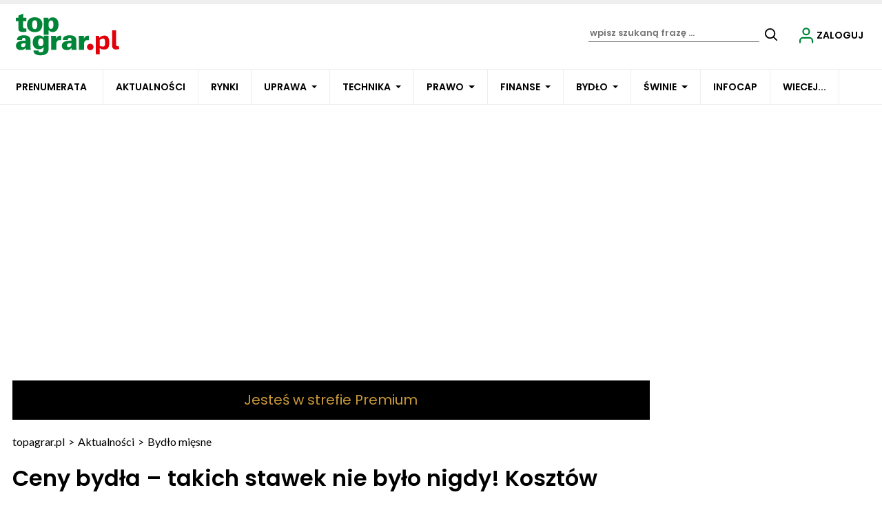

--- FILE ---
content_type: text/html; charset=utf-8
request_url: https://www.topagrar.pl/articles/bydlo-miesne/ceny-bydla-takich-stawek-nie-bylo-nigdy-kosztow-produkcji-tez-2458745
body_size: 27448
content:

<!DOCTYPE html>
<html prefix="og: https://ogp.me/ns#" lang="pl-pl" dir="ltr" class='com_ocm view-item itemid-104133 j39 mm-hover site--tap'>

<head>
	<meta charset="utf-8" />
	<title>Ceny bydła ­– takich stawek nie było nigdy! Kosztów produkcji też...</title>
	<meta name="title" content="Ceny bydła ­– takich stawek nie było nigdy! Kosztów produkcji też..." />
	<meta name="description" content="Zakłady szaleją za towarem, na rynku brakuje żywca. Rolnicy twierdzą, że mimo najwyższych cen od lat, nadal do produkcji dokładają. Koszty są bardzo wysokie. Ile płacą zakłady?" />
	<meta property="og:url" content="https://www.topagrar.pl/articles/bydlo-miesne/ceny-bydla-takich-stawek-nie-bylo-nigdy-kosztow-produkcji-tez-2458745" />
	<meta property="og:title" content="Ceny bydła ­– takich stawek nie było nigdy! Kosztów produkcji też..." />
	<meta property="og:type" content="article" />
	<meta property="og:image" content="https://static.topagrar.pl/images/2021/08/31/h_443514_1280.png" />
	<meta name="image" content="https://static.topagrar.pl/images/2021/08/31/443514.png" />
	<meta property="og:description" content="Zakłady szaleją za towarem, na rynku brakuje żywca. Rolnicy twierdzą, że mimo najwyższych cen od lat, nadal do produkcji dokładają. Koszty są bardzo wysokie. Ile płacą zakłady?
" />
	<meta name="twitter:card" content="summary_large_image" />
	<meta name="robots" content="max-image-preview:large" />
	<meta name="viewport" content="width=device-width, initial-scale=1.0, maximum-scale=2.0, user-scalable=yes, shrink-to-fit=no" />
	<meta name="HandheldFriendly" content="true" />
	<meta name="apple-mobile-web-app-capable" content="YES" />
	<meta property="article:published_time" content="2021-08-31T08:08:55+00:00" />
	<meta property="article:modified_time" content="2021-08-31T08:08:55+00:00" />
	<meta property="og:image:width" content="1280" />
	<meta property="og:image:height" content="845" />
	<link href="https://www.topagrar.pl/articles/bydlo-miesne/ceny-bydla-takich-stawek-nie-bylo-nigdy-kosztow-produkcji-tez-2458745" rel="canonical" />
	<link href="https://fonts.googleapis.com" rel="preconnect" />
	<link href="https://fonts.gstatic.com" rel="preconnect" crossorigin="" />
	<link href="/templates/site/bootstrap5/css/bootstrap.min.css" rel="stylesheet" />
	<link href="https://fonts.googleapis.com/css2?family=Lato:wght@400;500;600;700&family=Poppins:wght@400;500;600;700&display=swap" rel="stylesheet" />
	<link href="/templates/site/css/custom_tap.css?1762877202" rel="stylesheet" />
	<link href="/components/com_komento/themes/wireframe/styles/style.min.css" rel="stylesheet" />
	<script type="application/json" class="joomla-script-options new">{"structData-published-date":"2021-08-31 08:08:55","structData-modified-date":"2021-08-31 08:08:55","lazyExpand":5,"lazyPreload":false,"articleID":"2458745","category":"bydlo-miesne","author":"Dorota Kolasi\u0144ska","itemType":"99","itemTags":"'ile p\u0142ac\u0105 za byd\u0142o w skupie', 'ceny byd\u0142a', 'byki', 'krowy', 'ja\u0142\u00f3wki'","CMSPageType":"item","DFPTopCategoryAlias":"produkcja-zwierzeca","categoryHighParentId":"3663","categoryCurrentId":"3583","AdditionalCategories":"'Byd\u0142o mi\u0119sne'","structData-description":"Zak\u0142ady szalej\u0105 za towarem, na rynku brakuje \u017cywca. Rolnicy twierdz\u0105, \u017ce mimo najwy\u017cszych cen od lat, nadal do produkcji dok\u0142adaj\u0105. Koszty s\u0105 bardzo wysokie. Ile p\u0142ac\u0105 zak\u0142ady?","structData-articleSection":"Byd\u0142o mi\u0119sne","blPromoOverImage":"","structData-isPremium":"1","structData-itemType":"classic","DFPShowAds":true,"DFPShowInArticleAds":true,"structData-headline":"Ceny byd\u0142a \u00ad\u2013 takich stawek nie by\u0142o nigdy! Koszt\u00f3w produkcji te\u017c...","structData-image":"https:\/\/static.topagrar.pl\/images\/2021\/08\/31\/o_443514_1280.png","structData-author-name":"Dorota Kolasi\u0144ska","structData-author-url":"\/autor\/dorota-kolasinska-50011","DFPParagraphCount":5,"DFPBRCount":0,"AOKey":"tap","csrf.token":"429327f85991271e69cb215dbfd42bdf","system.paths":{"root":"","base":""}}</script>
	<script src="/templates/site/js/jquery_noconflict_migrate.min.js?1654157962" defer></script>
	<script src="/templates/site/bootstrap5/js/bootstrap.bundle.min.js" defer></script>
	<script src="/templates/site/js/jquery.sticky-kit.min.js?1654157962" defer></script>
	<script src="/templates/site/js/splide.min.js?1654157962" defer></script>
	<script src="/templates/site/js/iframeResizer.min.js?1654157962" defer></script>
	<script src="/templates/site/js/custom.js?1766380738" defer></script>
	<script src="/templates/site/js/ads.js?1768563545" defer></script>
	<script src="/media/system/js/core.js?68c92578207fdc7f46457e5373de136f"></script>
	<script>
var uaArticles = {"2458745":{"type":"p","link":"https:\/\/www.topagrar.pl\/articles\/bydlo-miesne\/ceny-bydla-takich-stawek-nie-bylo-nigdy-kosztow-produkcji-tez-2458745"}};var komentoArticles = ["2458745"];window.lazySizesConfig = window.lazySizesConfig || {};lazySizesConfig.preloadAfterLoad = false;lazySizesConfig.expFactor = '5';var siteTemplate = "tap";var siteAds = "tap";
function getViewPortWidth() {
    return document.body.clientWidth;;
}    
function imageFallBack (imgElement, tplName) {
    if (typeof tplName === typeof undefined) { tplName = 'site'; }
    if (imgElement.getAttribute('data-fallback') === '') {
        try {
            // remove this in production
            imgElement.setAttribute('src', '/templates/site/images/jpgs/h_no-image_640.jpg');
            // remove this in production

            imgElement.setAttribute('data-fallback', 'done');          

            var srcElements = [];
            var picElement = imgElement.parentNode;
            var sibling = picElement.firstChild;
            while (sibling) {
                if ((sibling.nodeType === 1) && (sibling !== imgElement)) {
                    srcElements.push(sibling);
                }
                sibling = sibling.nextSibling;
            }

            var screenWidth = getViewPortWidth();
            var imgPreffix;
            var imgSuffix = '_640.jpg';            
            var blMediaFound = false;                  
            srcElements.forEach(function(srcELement) {
                if (!blMediaFound) {
                    var strMedia = srcELement.getAttribute('media');
                    strMedia = strMedia.replace('(min-width: ', '');
                    strMedia = strMedia.replace('px)', '');
                    if (screenWidth >= parseInt(strMedia)) {
                        blMediaFound = true;
                        var strSrcset = srcELement.getAttribute('srcset');
                        sep = '#$#';
                        strSrcset = strSrcset.replace(/\//g, sep);
                        n = strSrcset.lastIndexOf(sep);
                        imgname = strSrcset.substring(n + sep.length);
                        imgPreffix = imgname.substring(0, imgname.indexOf('_'));
                        srcELement.setAttribute('srcset', '/templates/' + tplName + '/images/jpgs/' + imgPreffix + '_no-image' + imgSuffix );
                    }
                }                
            });            
        }
        catch(err) { 
            console.log(err.message);
        }        
    }        
}

	</script>
	<link rel="preload" href="/templates/site/photoswipe/photoswipe.css?1654157962" as="style" onload="this.onload=null;this.rel='stylesheet'"><noscript><link rel="stylesheet" href="/templates/site/photoswipe/photoswipe.css?1654157962"></noscript>
	<link rel="preload" href="/templates/site/photoswipe/default-skin/default-skin.css?1654157962" as="style" onload="this.onload=null;this.rel='stylesheet'"><noscript><link rel="stylesheet" href="/templates/site/photoswipe/default-skin/default-skin.css?1654157962"></noscript>
	<script src="/templates/site/js/lazysizes.min.js?1654157962" async=""></script>
	<link rel="preload" href="/templates/site/fonts/font-awesome/webfonts/fa-brands-400.woff2" as="font" type="font/woff2" crossorigin="">
	<link rel="preload" href="/templates/site/fonts/font-awesome/webfonts/fa-solid-900.woff2" as="font" type="font/woff2" crossorigin="">
	<link rel="preload" href="/templates/site/fonts/font-awesome/webfonts/fa-regular-400.woff2" as="font" type="font/woff2" crossorigin="">
	<style>
</style>

	
<script>
    var domena_datalayer_name = "dataLayer";
    var dataLayer = dataLayer || [];
    var dataLayer_content = {
    "pageType":"item",
    "pagePostCategory":"Aktualności",
    "pagePostAuthor":"Dorota Kolasińska",
    "pagePostType":"Premium",
    "pageContentID":"2458745"
    };

    dataLayer.push( dataLayer_content );
</script>


                <!-- Google Tag Manager -->
                <script>(function(w,d,s,l,i){w[l]=w[l]||[];w[l].push({'gtm.start':
                new Date().getTime(),event:'gtm.js'});var f=d.getElementsByTagName(s)[0],
                j=d.createElement(s),dl=l!='dataLayer'?'&l='+l:'';j.async=true;j.src=
                'https://www.googletagmanager.com/gtm.js?id='+i+dl;f.parentNode.insertBefore(j,f);
                })(window,document,'script','dataLayer','GTM-TSKWCW7');</script>
                <!-- End Google Tag Manager -->
        <script>console.log ("%c Ads::::: AdOcean task = , view = item, layout = , menuRoute = tap/articles/bydlo-miesne, masterType = item" , "color: green;");</script>
        
        <script src="//siewca.topagrar.pl/files/js/ado.js"></script>
        <script>
        /* (c)AdOcean 2003-2020 */
        if(typeof ado!=="object"){ado={};ado.config=ado.preview=ado.placement=ado.master=ado.slave=function(){};}
        ado.config({mode: "new", xml: false, consent: true, characterEncoding: true});
        ado.preview({enabled: true});
        
        /* (c)AdOcean 2003-2020, MASTER: PWR.Halo Wies.Autorzy */
        ado.master({id: '5hk1RaNA3VX.isB3mMf2FH08Y3wGABKX6KxWD684qk..S7', server: 'siewca.topagrar.pl', keys:['tap']});
        
        console.log ("%c Ads::::: AdOcean site = tap, masterType = item", "color: blue;");
        console.log ("%c Ads::::: AdOcean key = tap , masterID = 5hk1RaNA3VX.isB3mMf2FH08Y3wGABKX6KxWD684qk..S7", "color: blue;");
        
        </script>
                <script>
                /* (c)AdOcean 2003-2020 */
                if(typeof ado!=="object"){ado={};ado.config=ado.preview=ado.placement=ado.master=ado.slave=function(){};}
                ado.config({mode: "new", xml: false, consent: true, characterEncoding: true});
                ado.preview({enabled: true});
                
                /* (c)AdOcean 2003-2020, MASTER: PWR.Halo Wies.Autorzy */
                ado.master({id: 'JUMHQnA7N5zOaGwnhctrAKtQA.ozlKMqncjDY1UfucT.h7', server: 'siewca.topagrar.pl', keys:['tap']});
                
                console.log ("%c Ads::::: AdOcean site = tap, masterType = partners", "color: blue;");
                console.log ("%c Ads::::: AdOcean key = tap , masterID = JUMHQnA7N5zOaGwnhctrAKtQA.ozlKMqncjDY1UfucT.h7", "color: blue;");
                
                </script>
        <script>
        /* (c)AdOcean 2003-2020 */
        if(typeof ado!=="object"){ado={};ado.config=ado.preview=ado.placement=ado.master=ado.slave=function(){};}
        ado.config({mode: "new", xml: false, consent: true, characterEncoding: true});
        ado.preview({enabled: true});
        
        /* (c)AdOcean 2003-2020, MASTER: PWR.Halo Wies.Autorzy */
        ado.master({id: '_jNXTDR359SI5kGE.gLYtZ6tz_5xJo74UKZ0koyRKl..07', server: 'siewca.topagrar.pl', keys:['tap']});
        
        console.log ("%c Ads::::: AdOcean site = tap, masterType = common", "color: blue;");
        console.log ("%c Ads::::: AdOcean key = tap , masterID = _jNXTDR359SI5kGE.gLYtZ6tz_5xJo74UKZ0koyRKl..07", "color: blue;");
        
        </script><link rel="apple-touch-icon" sizes="57x57" href="/templates/site/images/pngs/favicon-tap/apple-icon-57x57.png">
<link rel="apple-touch-icon" sizes="60x60" href="/templates/site/images/pngs/favicon-tap/apple-icon-60x60.png">
<link rel="apple-touch-icon" sizes="72x72" href="/templates/site/images/pngs/favicon-tap/apple-icon-72x72.png">
<link rel="apple-touch-icon" sizes="76x76" href="/templates/site/images/pngs/favicon-tap/apple-icon-76x76.png">
<link rel="apple-touch-icon" sizes="114x114" href="/templates/site/images/pngs/favicon-tap/apple-icon-114x114.png">
<link rel="apple-touch-icon" sizes="120x120" href="/templates/site/images/pngs/favicon-tap/apple-icon-120x120.png">
<link rel="apple-touch-icon" sizes="144x144" href="/templates/site/images/pngs/favicon-tap/apple-icon-144x144.png">
<link rel="apple-touch-icon" sizes="152x152" href="/templates/site/images/pngs/favicon-tap/apple-icon-152x152.png">
<link rel="apple-touch-icon" sizes="180x180" href="/templates/site/images/pngs/favicon-tap/apple-icon-180x180.png">
<link rel="icon" type="image/png" sizes="192x192" href="/templates/site/images/pngs/favicon-tap/android-icon-192x192.png">
<link rel="icon" type="image/png" sizes="32x32" href="/templates/site/images/pngs/favicon-tap/favicon-32x32.png">
<link rel="icon" type="image/png" sizes="96x96" href="/templates/site/images/pngs/favicon-tap/favicon-96x96.png">
<link rel="icon" type="image/png" sizes="16x16" href="/templates/site/images/pngs/favicon-tap/favicon-16x16.png">
<link rel="icon" href="/templates/site/images/pngs/favicon-tap/favicon.ico">
<link rel="manifest" href="/templates/site/images/pngs/favicon-tap/manifest.json">
<meta name="msapplication-TileColor" content="#ffffff">
<meta name="msapplication-TileImage" content="/templates/site/images/pngs/favicon-tap/ms-icon-144x144.png">
<meta name="theme-color" content="#ffffff">

<script>
!function(){"use strict";function e(e){var t=!(arguments.length>1&&void 0!==arguments[1])||arguments[1],c=document.createElement("script");c.src=e,t?c.type="module":(c.async=!0,c.type="text/javascript",c.setAttribute("nomodule",""));var n=document.getElementsByTagName("script")[0];n.parentNode.insertBefore(c,n)}!function(t,c){!function(t,c,n){var a,o,r;n.accountId=c,null!==(a=t.marfeel)&&void 0!==a||(t.marfeel={}),null!==(o=(r=t.marfeel).cmd)&&void 0!==o||(r.cmd=[]),t.marfeel.config=n;var i="https://sdk.mrf.io/statics";e("".concat(i,"/marfeel-sdk.js?id=").concat(c),!0),e("".concat(i,"/marfeel-sdk.es5.js?id=").concat(c),!1)}(t,c,arguments.length>2&&void 0!==arguments[2]?arguments[2]:{})}(window,5880,{} /* Config */)}();
</script>   

<script charset="UTF-8" src="https://s-eu-1.pushpushgo.com/js/678f8ac083572dd2a3c62d6c.js" async="async"></script>

<script type="text/javascript">
    (function(c,l,a,r,i,t,y){
        c[a]=c[a]||function(){(c[a].q=c[a].q||[]).push(arguments)};
        t=l.createElement(r);t.async=1;t.src="https://www.clarity.ms/tag/"+i;
        y=l.getElementsByTagName(r)[0];y.parentNode.insertBefore(t,y);
    })(window, document, "clarity", "script", "ro02eqebzr");
</script>


  </head>

<body>

              
            <!-- Google Tag Manager (noscript) -->
            <noscript><iframe src="https://www.googletagmanager.com/ns.html?id=GTM-TSKWCW7"
            height="0" width="0" style="display:none;visibility:hidden"></iframe></noscript>
            <!-- End Google Tag Manager (noscript) -->

    <div class="position_wall_left_right">
<div class="position_wall_left">
</div>
<div class="position_wall_right">
</div>
</div>
<div class="container container--break container--outter container--break-00">
<div class="grid">
<div class="position_break_00_top" ></div>

<div class="position_break_00_bottom" ></div>
</div>
</div>
<header id="t3-header" class="container container--inner t3-header">   <div class="progress_bar--container"><div class="progress-container"><div class="progress-bar" id="myBar"></div></div></div><div class="container--full_width">
<nav id="t3-mainnav" class="container container--inner navbar navbar-expand-lg bg-white navbar-main navbar-main--tap"><h1 class="navbar-brand site-title site-title--tap">
<a class="site-title__link" href="/" title="topagrar.pl">
<span class="site-title__txt">Topagrar.pl – portal rolniczy – logo</span><img class="site-title__img--big" src="/templates/site/images/svgs/tap_logo.svg" alt="Topagrar.pl – portal rolniczy – logo"></a>
</h1>
<button class="navbar-toggler collapsed" type="button" data-bs-toggle="collapse" data-bs-target="#navbarTarget" aria-controls="navbarTarget" aria-expanded="false" aria-label="Toggle navigation">
<span class="navbar-toggler-icon"></span>
</button>
<div class="collapse navbar-collapse" id="navbarTarget">
<ul class="navbar-nav navbar-nav--tap mr-auto ">


<li class="nav__item item-104310 nav__item--prenumerata-utm"><a href="https://www.topagrar.pl/tap/prenumerata?utm_source=sso_tap_menu" class=" nav__link nav-link">Prenumerata</a></li>
<li class="nav__item item-103809 nav__item--articles active"><a href="/articles" class=" nav__link">Aktualności</a></li>
<li class="nav__item item-103810 nav__item--notowania"><a href="/notowania" class=" nav__link">Rynki</a></li>
<li class="nav__item item-103811 nav__item--uprawa dropdown parent"><a href="/uprawa" class=" nav__link">Uprawa</a><a class="nav-link dropdown-toggle" href="#" data-bs-toggle="dropdown" aria-haspopup="true" aria-expanded="false"></a>
<ul class="dropdown-menu"><li class="nav__item item-103813 nav__item--aktualnosci-branzowe"><a href="/articles/aktualnosci-branzowe-uprawa" class="nav__link nav-link">Aktualności branżowe</a></li>
<li class="nav__item item-103815 nav__item--pogoda"><a href="/articles/pogoda" class="nav__link nav-link">Pogoda</a></li>
<li class="nav__item item-103817 nav__item--zboza"><a href="/articles/zboza" class="nav__link nav-link">Zboża</a></li>
<li class="nav__item item-103819 nav__item--rzepak"><a href="/articles/rzepak" class="nav__link nav-link">Rzepak</a></li>
<li class="nav__item item-103821 nav__item--buraki-cukrowe"><a href="/articles/buraki-cukrowe" class="nav__link nav-link">Buraki cukrowe</a></li>
<li class="nav__item item-104069 nav__item--kukurydza"><a href="/articles/kukurydza" class="nav__link nav-link">Kukurydza </a></li>
<li class="nav__item item-103824 nav__item--top-warzywa"><a href="/articles/top-warzywa" class="nav__link nav-link">Top warzywa</a></li>
<li class="nav__item item-103826 nav__item--ziemniaki"><a href="/articles/ziemniaki" class="nav__link nav-link">Ziemniaki</a></li>
<li class="nav__item item-103828 nav__item--straczkowe"><a href="/articles/straczkowe" class="nav__link nav-link">Strączkowe</a></li>
<li class="nav__item item-103830 nav__item--rynek-zboz"><a href="/articles/rynek-zboz" class="nav__link nav-link">Rynek zbóż</a></li>
<li class="nav__item item-103832 nav__item--rynek-rzepaku"><a href="/articles/rynek-rzepaku" class="nav__link nav-link">Rynek rzepaku</a></li>
<li class="nav__item item-103834 nav__item--uzytki-zielone"><a href="/articles/tuz" class="nav__link nav-link">Użytki zielone</a></li>
<li class="nav__item item-103836 nav__item--warzywa"><a href="/articles/warzywa" class="nav__link nav-link">Warzywa</a></li>
<li class="nav__item item-103838 nav__item--wirtualne-dni-pola-2020"><a href="/articles/wirtualne-dni-pola-2020" class="nav__link nav-link">Wirtualne Dni Pola 2020</a></li>
<li class="nav__item item-104210 nav__item--nawozy"><a href="/uprawa/nawozy" class="nav__link nav-link nav__link">Nawozy</a></li>
</ul>
</li>
<li class="nav__item item-103841 nav__item--technika dropdown parent"><a href="/technika" class=" nav__link">Technika</a><a class="nav-link dropdown-toggle" href="#" data-bs-toggle="dropdown" aria-haspopup="true" aria-expanded="false"></a>
<ul class="dropdown-menu"><li class="nav__item item-103843 nav__item--aktualnosci-branzowe"><a href="/articles/aktualnosci-branzowe-technika" class="nav__link nav-link">Aktualności branżowe</a></li>
<li class="nav__item item-103845 nav__item--ciagniki"><a href="/articles/ciagniki" class="nav__link nav-link">Ciągniki</a></li>
<li class="nav__item item-103847 nav__item--testy"><a href="/articles/testy" class="nav__link nav-link">Testy</a></li>
<li class="nav__item item-103849 nav__item--technika-budowlana"><a href="/articles/technika-budowlana" class="nav__link nav-link">Technika budowlana</a></li>
<li class="nav__item item-103851 nav__item--maszyny-rolnicze"><a href="/articles/maszyny-rolnicze" class="nav__link nav-link">Maszyny rolnicze</a></li>
<li class="nav__item item-103853 nav__item--co-ile-kosztuje"><a href="/articles/co-ile-kosztuje" class="nav__link nav-link">Co ile kosztuje?</a></li>
<li class="nav__item item-103855 nav__item--fotowoltaika-i-biogaz"><a href="/articles/fotowoltaika" class="nav__link nav-link">Fotowoltaika i biogaz</a></li>
<li class="nav__item item-103857 nav__item--targi-wystawy"><a href="/articles/targi-wystawy" class="nav__link nav-link">Targi wystawy</a></li>
<li class="nav__item item-103859 nav__item--nowe-technologie"><a href="/articles/nowe-technologie" class="nav__link nav-link">Nowe technologie</a></li>
<li class="nav__item item-103861 nav__item--kombajny"><a href="/articles/kombajny" class="nav__link nav-link">Kombajny</a></li>
<li class="nav__item item-103863 nav__item--remont-ursusa"><a href="/articles/remont-ursusa" class="nav__link nav-link">Remont Ursusa</a></li>
<li class="nav__item item-103865 nav__item--porady-mechanika"><a href="/articles/porady-mechanika" class="nav__link nav-link">Porady mechanika</a></li>
<li class="nav__item item-103867 nav__item--kursy-techniczne-dla-rolnikow"><a href="/articles/kursy-techniczne-dla-rolnikow" class="nav__link nav-link">Kursy techniczne dla rolników</a></li>
</ul>
</li>
<li class="nav__item item-103914 nav__item--prawo dropdown parent"><a href="/prawo" class=" nav__link">Prawo</a><a class="nav-link dropdown-toggle" href="#" data-bs-toggle="dropdown" aria-haspopup="true" aria-expanded="false"></a>
<ul class="dropdown-menu"><li class="nav__item item-104010 nav__item--info"><a href="/articles/info" class="nav__link nav-link">Info+</a></li>
<li class="nav__item item-104011 nav__item--aktualnosci"><a href="/articles/aktualnosci" class="nav__link nav-link">Aktualności</a></li>
<li class="nav__item item-104013 nav__item--porady-prawne"><a href="/articles/top-prawo" class="nav__link nav-link">Porady prawne</a></li>
<li class="nav__item item-105373 nav__item--polityka-rolna"><a href="/articles/polityka-rolna" class="nav__link nav-link">Polityka rolna</a></li>
<li class="nav__item item-104014 nav__item--prow-informacje-specjalne"><a href="/articles/strefa-premium-prow" class="nav__link nav-link">PROW - informacje specjalne</a></li>
<li class="nav__item item-104015 nav__item--porady-krus"><a href="/articles/porady-krus" class="nav__link nav-link">Porady KRUS</a></li>
<li class="nav__item item-104016 nav__item--zarzadzanie"><a href="/articles/zarzadzanie" class="nav__link nav-link">Zarządzanie</a></li>
<li class="nav__item item-104017 nav__item--wypadki-rolnicze"><a href="/articles/wypadki-rolnicze" class="nav__link nav-link">Wypadki rolnicze</a></li>
<li class="nav__item item-104018 nav__item--szkody-lowieckie"><a href="/articles/szkody-lowieckie" class="nav__link nav-link">Szkody łowieckie</a></li>
<li class="nav__item item-104019 nav__item--forum-rolnikow-i-agrobiznesu"><a href="/articles/forum-rolnikow-i-agrobiznesu" class="nav__link nav-link">Forum Rolników i Agrobiznesu</a></li>
<li class="nav__item item-104020 nav__item--kola-gospodyn-wiejskich"><a href="/articles/kola-gospodyn-wiejskich" class="nav__link nav-link">Koła Gospodyń Wiejskich</a></li>
<li class="nav__item item-104021 nav__item--kronika-policyjna"><a href="/articles/kronika-policyjna" class="nav__link nav-link">Kronika policyjna</a></li>
<li class="nav__item item-104022 nav__item--wojna-rosja-ukraina-a-rolnictwo"><a href="/articles/konflikt-ukraina-rosja" class="nav__link nav-link">Wojna Rosja - Ukraina a rolnictwo</a></li>
</ul>
</li>
<li class="nav__item item-103870 nav__item--finanse dropdown parent"><a href="/finanse" class=" nav__link">Finanse</a><a class="nav-link dropdown-toggle" href="#" data-bs-toggle="dropdown" aria-haspopup="true" aria-expanded="false"></a>
<ul class="dropdown-menu"><li class="nav__item item-103872 nav__item--doplaty-prow-i-vat"><a href="/articles/doplaty-prow-i-vat" class="nav__link nav-link">Dopłaty, PROW i VAT</a></li>
<li class="nav__item item-103874 nav__item--zarzadzanie"><a href="/articles/zarzadzanie" class="nav__link nav-link">Zarządzanie</a></li>
<li class="nav__item item-104376 nav__item--kalkulatory-2"><a href="/kalkulatory" class="nav__link nav-link">Kalkulatory</a></li>
<li class="nav__item item-104377 nav__item--porownywarki-alias"><a href="/porownywarki" class="nav__link nav-link">Porównywarki</a></li>
</ul>
</li>
<li class="nav__item item-103877 nav__item--bydlo dropdown parent"><a href="/bydlo" class=" nav__link">Bydło</a><a class="nav-link dropdown-toggle" href="#" data-bs-toggle="dropdown" aria-haspopup="true" aria-expanded="false"></a>
<ul class="dropdown-menu"><li class="nav__item item-103879 nav__item--aktualnosci-branzowe"><a href="/articles/aktualnosci-branzowe-bydlo" class="nav__link nav-link">Aktualności branżowe</a></li>
<li class="nav__item item-103881 nav__item--rynek-mleka"><a href="/articles/rynek-mleka" class="nav__link nav-link">Rynek mleka</a></li>
<li class="nav__item item-103883 nav__item--bydlo-miesne current active"><a href="/articles/bydlo-miesne" class="nav__link nav-link">Bydło mięsne</a></li>
<li class="nav__item item-103885 nav__item--bydlo-mleczne"><a href="/articles/bydlo-mleczne" class="nav__link nav-link">Bydło mleczne</a></li>
<li class="nav__item item-103887 nav__item--obory"><a href="/articles/obory" class="nav__link nav-link">Obory</a></li>
<li class="nav__item item-103889 nav__item--organizacja-produkcji-bydla"><a href="/articles/organizacja-produkcji-bydla" class="nav__link nav-link">Organizacja produkcji bydła</a></li>
<li class="nav__item item-103891 nav__item--zdrowie-bydla"><a href="/articles/zdrowie-bydla" class="nav__link nav-link">Zdrowie bydła</a></li>
<li class="nav__item item-103893 nav__item--zywienie-bydla"><a href="/articles/zywienie-bydla" class="nav__link nav-link">Żywienie bydła</a></li>
</ul>
</li>
<li class="nav__item item-103896 nav__item--swinie dropdown parent"><a href="/swinie" class=" nav__link">Świnie</a><a class="nav-link dropdown-toggle" href="#" data-bs-toggle="dropdown" aria-haspopup="true" aria-expanded="false"></a>
<ul class="dropdown-menu"><li class="nav__item item-103898 nav__item--aktualnosci-branzowe"><a href="/articles/aktualnosci-branzowe-swinie" class="nav__link nav-link">Aktualności branżowe</a></li>
<li class="nav__item item-103900 nav__item--afrykanski-pomor-swin-asf"><a href="/articles/afrykanski-pomor-swin-asf" class="nav__link nav-link">Afrykański pomór świń (ASF)</a></li>
<li class="nav__item item-103902 nav__item--organizacja-produkcji-swin"><a href="/articles/organizacja-produkcji-swin" class="nav__link nav-link">Organizacja produkcji świń</a></li>
<li class="nav__item item-103904 nav__item--chlewnie"><a href="/articles/chlewnie" class="nav__link nav-link">Chlewnie</a></li>
<li class="nav__item item-103906 nav__item--zdrowie-swin"><a href="/articles/zdrowie-swin" class="nav__link nav-link">Zdrowie świń</a></li>
<li class="nav__item item-103908 nav__item--zywienie-swin"><a href="/articles/zywienie-swin" class="nav__link nav-link">Żywienie świń</a></li>
<li class="nav__item item-103910 nav__item--rynek-swin"><a href="/articles/rynek-swin" class="nav__link nav-link">Rynek świń</a></li>
</ul>
</li>
<li class="nav__item item-106374 nav__item--projekt-infocap"><a href="/projekt-infocap" class=" nav__link">INFOCAP</a></li>
<li class="nav__item item-103913 nav__item--wiecej divider dropdown parent">
<span class="separator hide_md-dn">WIECEJ...</span>
<a class="nav-link dropdown-toggle" href="#" data-bs-toggle="dropdown" aria-haspopup="true" aria-expanded="false"></a>
<ul class="dropdown-menu"><li class="nav__item item-104030 nav__item--e-wydanie"><a href="/e-wydanie/top-agrar" >E-wydanie</a></li>
<li class="nav__item item-104005 nav__item--agroranking"><a href="/wiecej/agroranking" class=" nav__link">Agroranking</a></li>
<li class="nav__item item-103953 nav__item--rodzina"><a href="/articles/strefa-kobiet" >Rodzina</a></li>
<li class="nav__item item-103992 nav__item--audio"><a href="/articles/audio" >Posłuchaj</a></li>
<li class="nav__item item-103965 nav__item--filmy"><a href="/filmy" >Filmy</a></li>
<li class="nav__item item-103994 nav__item--konkursy"><a href="/konkursy" >Konkursy</a></li>
<li class="nav__item item-103987 nav__item--eventy"><a href="/event" >Eventy</a></li>
<li class="nav__item item-103997 nav__item--baza-sor"><a href="https://www.topagrar.pl/bazy/baza-srodkow-ochrony-roslin/products/pesticides/" >Baza ŚOR</a></li>
<li class="nav__item item-103988 nav__item--strefa-premium"><a href="/premium" >Strefa Premium</a></li>
<li class="nav__item item-103999 nav__item--ogloszenia"><a href="https://topagrar.pl/ogloszenia-drobne-tap/classified_search/tap-classifieds/" >Ogłoszenia</a></li>
<li class="nav__item item-104001 nav__item--kalendarium"><a href="/wydarzenia" >Kalendarium</a></li>
<li class="nav__item item-103990 nav__item--reklama"><a href="https://reklama.topagrar.pl/" target="_blank" rel="noopener noreferrer">Reklama</a></li>
<li class="nav__item item-104003 nav__item--pytania-i-odpowiedzi"><a href="/wiecej/pytania-i-odpowiedzi" class=" nav__link">Pytania i odpowiedzi</a></li>
<li class="nav__item item-104008 nav__item--forum-2"><a href="/articles/forum-rolnikow-i-agrobiznesu" class="nav__link nav-link">Forum</a></li>
</ul>
</li>
<li class="nav__item item-104308 nav__item--e-wydanie-mobile"><a href="/e-wydanie/top-agrar" class="hide_xl nav-link">E-wydanie</a></li>
<li class="nav__item item-104050 nav__item--agroranking-alias"><a href="/agroranking" class="hide_xl nav-link">Agroranking</a></li>
<li class="nav__item item-104023 nav__item--rodzina dropdown parent"><a href="/articles/strefa-kobiet" class="hide_xl nav-link">Rodzina</a><a class="nav-link dropdown-toggle" href="#" data-bs-toggle="dropdown" aria-haspopup="true" aria-expanded="false"></a>
<ul class="dropdown-menu"><li class="nav__item item-104024 nav__item--przepisy"><a href="/articles/przepisy" >Przepisy</a></li>
<li class="nav__item item-104025 nav__item--porady"><a href="/articles/porady" >Porady</a></li>
<li class="nav__item item-104026 nav__item--zdrowie"><a href="/articles/zdrowie" >Zdrowie</a></li>
<li class="nav__item item-104028 nav__item--inne"><a href="/articles/inne" >Inne</a></li>
</ul>
</li>
<li class="nav__item item-104044 nav__item--audio"><a href="/articles/audio" class="hide_xl nav-link">Posłuchaj</a></li>
<li class="nav__item item-104029 nav__item--filmy-alias dropdown parent"><a href="/filmy" class="hide_xl nav-link">Filmy</a><a class="nav-link dropdown-toggle" href="#" data-bs-toggle="dropdown" aria-haspopup="true" aria-expanded="false"></a>
<ul class="dropdown-menu"><li class="nav__item item-104053 nav__item--reportaze"><a href="/filmy/category/reportaze" >Reportaże</a></li>
<li class="nav__item item-104054 nav__item--technika"><a href="/filmy/category/top-technika" >Technika</a></li>
<li class="nav__item item-104055 nav__item--swinie"><a href="/filmy/category/top-swinie" >Świnie</a></li>
<li class="nav__item item-104056 nav__item--uprawa"><a href="/filmy/category/top-uprawa" >Uprawa</a></li>
<li class="nav__item item-104057 nav__item--bydlo"><a href="/filmy/category/top-bydlo" >Bydło</a></li>
<li class="nav__item item-104058 nav__item--konkurs-wynalazkow"><a href="/filmy/category/konkurs-wynalazkow" >Konkurs wynalazków</a></li>
<li class="nav__item item-104059 nav__item--poranna-trojpolowka"><a href="/filmy/category/poranna-trojpolowka" >Poranna trójpolówka</a></li>
<li class="nav__item item-104060 nav__item--wywiady"><a href="/filmy/category/wywiady" >Wywiady</a></li>
<li class="nav__item item-104061 nav__item--prawo"><a href="/?Itemid=103976" >Prawo</a></li>
<li class="nav__item item-104064 nav__item--webinaria"><a href="/filmy/category/webinaria" >Webinaria</a></li>
<li class="nav__item item-104065 nav__item--forum-rolnikow-i-agrobiznesu"><a href="/filmy/category/forum-rolnikow-i-agrobiznesu" >Forum Rolników i Agrobiznesu</a></li>
<li class="nav__item item-104066 nav__item--rolniczy-temat"><a href="/filmy/category/rolniczy-temat" >Rolniczy temat</a></li>
<li class="nav__item item-104067 nav__item--nasze-akcje"><a href="/filmy/category/nasze-akcje" >Nasze akcje</a></li>
<li class="nav__item item-104068 nav__item--360-sekund-o-rolnictwie"><a href="/filmy/category/360-sekund-o-rolnictwie" >360 sekund o rolnictwie</a></li>
</ul>
</li>
<li class="nav__item item-104045 nav__item--konkursy-alias"><a href="/konkursy" class="hide_xl nav-link">Konkursy</a></li>
<li class="nav__item item-104040 nav__item--eventy"><a href="/event" class="hide_xl nav-link">Eventy</a></li>
<li class="nav__item item-104046 nav__item--baza-sor"><a href="https://www.topagrar.pl/bazy/baza-srodkow-ochrony-roslin/products/pesticides/" class="hide_xl nav-link">Baza ŚOR</a></li>
<li class="nav__item item-104041 nav__item--strefa-premium"><a href="/premium" class="hide_xl nav-link">Strefa Premium</a></li>
<li class="nav__item item-104047 nav__item--ogloszenia"><a href="https://www.topagrar.pl/ogloszenia-drobne-tap/classified_search/tap-classifieds/" class="hide_xl nav-link">Ogłoszenia</a></li>
<li class="nav__item item-104048 nav__item--kalendarium"><a href="/wydarzenia" class="hide_xl nav-link">Kalendarium</a></li>
<li class="nav__item item-104043 nav__item--reklama-alias"><a href="/?Itemid=103986" class="hide_xl nav-link">Reklama</a></li>
<li class="nav__item item-104049 nav__item--pytania-i-odpowiedzi"><a href="/pomoc" class="hide_xl nav-link">Pytania i odpowiedzi</a></li>


</ul>

<div class="container container--inner container--mobile">
<div class="navbar__mobile-copyright">Copyright <span class="impressum__copyright-logo">©</span> topagrar.pl 2026.</div></div>
</div><div class="position_partner_top" ></div>

<div class="position_partner_bottom" ></div>
<div class="search">
			<div class="searchToggler">
			<a href="/" class="searchToggler__btn" title="Wyszukaj"> 
				 
					<i class="search--icon"></i> 
				                        </a>
		</div>	
		<div class="searchBox">
			<form method="GET" action="/tap/szukaj-tap" id="mainMenuSearch">
				<input class="searchInput" name="q" type="text" placeholder="wpisz szukaną frazę ..."/>
				<button class="searchButton" type="submit"><i class="fas fa-search"></i></button>				
			</form>
		</div>
	</div>
<div class="user_icon user-login">
				<a href="#loginModal" data-bs-toggle="modal" class="btn-login"><div class="icon icon--user"></div><span class="top--icons--label user_icon--txt">Zaloguj</span></a>
				</div>
				<div class="dropdown user-logout" style="display:none;">
						<div class="user_icon" id="user-menu" data-bs-toggle="dropdown" role="navigation" aria-expanded="false">
						<div class="icon icon--user" style="color:black;"></div>
					</div>
					<div class="dropdown-menu dropdown-menu-right" aria-labelledby="user-menu">
						<p class="user_username"></p>
											<a class="dropdown-item btn" href="/tap/profil">
								Mój profil
						</a>
						<a class="dropdown-item btn" href="#" onclick="logout();return false;">
								Wyloguj
						</a>
					</div>
				</div></nav></div>


   </header><div class="container--break-menu">
<div id="module_1166_wrap" class="">
		<script id="module_1166">
			var request = new XMLHttpRequest();
			var jsonURL = "https://static.topagrar.pl/modules_cache/module_1166.json";
			request.open("GET", jsonURL, true);

			request.onload = function() {
				if (this.status >= 200 && this.status < 400) {
					try { 
						var jsonhtml = JSON.parse(this.response);
						var elm = document.getElementById("module_1166");
						elm.insertAdjacentHTML("afterend", jsonhtml);	

						// execute scripts inside json html
						var elmwrap = document.getElementById("module_1166_wrap");
						Array.from(elmwrap.querySelectorAll("script")).forEach( function(origScript) {
							if (origScript.getAttribute("id") != "module_1166") { 
								const newScript = document.createElement("script");
								Array.from(origScript.attributes).forEach( function(attr) { 
									newScript.setAttribute(attr.name, attr.value)
								});
								newScript.appendChild(document.createTextNode(origScript.innerHTML));
								origScript.parentNode.replaceChild(newScript, origScript);
							}
						});
                                                if (typeof updateLikes === "function") {
                                                    updateLikes(jsonhtml);
                                                }
                                                if (typeof updateCommentsCount === "function") {
                                                    updateCommentsCount(jsonhtml);
                                                }
					} catch (err) {
						console.log("%c JSON::::: error1 " + jsonURL + " / " + err.message, "color: red;")
					}
				} else {
					console.log("%c JSON::::: error2 " + jsonURL, "color: red;")
				}
			};

			request.onerror = function() {
				console.log("%c JSON::::: " + jsonURL + " " + request.responseText, "color: red;");
			};

			request.send();
		</script>
	</div>
</div>


    <script>blWebpImageExists = false; console.log(" CMS :::: WebpImageExists = " + blWebpImageExists); </script><span id="startOfPageId2458745"></span><main id="ocmContainer" class=" page--item itemView itemView--classic itemView--classic item--typeId-99 item--sticky   item--show-ads"><div class="container container--break container--outter container--break-01">
<div class="grid">
<div class="position_break_01_top" ></div>

<div class="position_break_01_bottom" ></div>
</div>
</div>
<div class="container container--inner container--item  item--inline-ads  "><div class="grid grid--bottom item__bottom"><div class="item__body"><div class="premium--logo" type="premium">Jesteś w strefie Premium</div><div class="position_breadcrumb">

<ol class="breadcrumb ">
	<li class="active"><span class="hasTooltip"><i class="fa fa-map-marker" data-toggle="tooltip" title="Jesteś tutaj: "></i></span></li><li><a href="/" class="pathway">topagrar.pl</a><span class="divider">&gt;</span></li><li><a href="/?layout=category" class="pathway">TAP</a><span class="divider">&gt;</span></li><li><a href="/articles?layout=category" class="pathway">Aktualności</a><span class="divider">&gt;</span></li><li><a href="/articles/bydlo-miesne?layout=category" class="pathway">Bydło mięsne</a><span class="divider">&gt;</span></li><li><span>Ceny bydła ­– takich stawek nie było nigdy! Kosztów produkcji też...</span></li></ol>
</div>
<div class="item__head item__head--produkcja-zwierzęca"><a href="/" class="btn btn-warning d-none btn--selink" data-href="https://www.topagrar.pl/articles/bydlo-miesne/ceny-bydla-takich-stawek-nie-bylo-nigdy-kosztow-produkcji-tez-2458745" target="_blank" title="Otvori članak u StoryEditor-u">StoryEditor</a><h1 class="item__title">Ceny bydła ­– takich stawek nie było nigdy! Kosztów produkcji też...</h1></div><div class="item__image-block" data-image="https://static.topagrar.pl/images/2021/08/31/o_443514_1024.png"><div class="item__image grid__card--large-icons"><a class="open-gallery open-gallery--photoswipe" title="Galeria">					<figure class="card__figure card__figure--original">
						<picture class="card__picture">
<source media="(min-width: 768px)" srcset="https://static.topagrar.pl/images/2021/08/31/o_443514_1024.png?2021-08-31-08-08-55" />
<source media="(min-width: 480px)" srcset="https://static.topagrar.pl/images/2021/08/31/o_443514_640.png?2021-08-31-08-08-55" />
<source media="(min-width: 360px)" srcset="https://static.topagrar.pl/images/2021/08/31/o_443514_480.png?2021-08-31-08-08-55" />
<source media="(min-width: 1px)" srcset="https://static.topagrar.pl/images/2021/08/31/o_443514_340.png?2021-08-31-08-08-55" />
<img class="card__image" src="https://static.topagrar.pl/images/2021/08/31/o_443514_1280.png" alt="443514" loading="lazy" onerror="imageFallBack(this, 'site')" data-fallback="" />
</picture>
<div class="card__figure-icons"><div class="card__figure-icon card__figure-icon--premium"><svg id="Group_1198" data-name="Group 1198" xmlns="http://www.w3.org/2000/svg" width="60" height="20" viewBox="0 0 60 20">
  <rect id="Rectangle_43" data-name="Rectangle 43" width="60" height="20" fill="#ee0929"/>
  <path id="Path_28" data-name="Path 28" d="M-58.366-18.731V-31.453h2.25a2.487,2.487,0,0,1,1.853.6,2.93,2.93,0,0,1,.618,1.98q.028.866.028,1.571t-.028,1.487a2.934,2.934,0,0,1-.618,1.976,2.487,2.487,0,0,1-1.861.6h-.7v4.509Zm1.543-6.035h.7a.9.9,0,0,0,.689-.243,1.1,1.1,0,0,0,.246-.719q.022-.509.028-1.066t0-1.109q-.007-.553-.028-1.061a1.108,1.108,0,0,0-.243-.724.894.894,0,0,0-.686-.239h-.707Zm4.214,6.035V-31.453h2.25a2.487,2.487,0,0,1,1.853.6,2.93,2.93,0,0,1,.618,1.98q.022.581.025,1.061t0,.946q0,.465-.025.982a3.792,3.792,0,0,1-.275,1.459,1.68,1.68,0,0,1-.783.831l1.25,4.866h-1.643L-50.4-23.31h-.664v4.58Zm1.543-6.1h.7a.9.9,0,0,0,.689-.243,1.108,1.108,0,0,0,.246-.728q.022-.509.028-1.046t0-1.071q-.007-.536-.028-1.046a1.108,1.108,0,0,0-.243-.724.894.894,0,0,0-.686-.239h-.707Zm4.35,6.1V-31.453h4.078v1.526h-2.538v3.991h2.4v1.526h-2.4v4.151h2.535v1.526Zm5.064,0V-31.453h2.585l.814,5.009.321,6.162h.321l.307-6.162.829-5.009h2.585v12.722h-1.55v-3.809l.293-7.386H-35.5l-.678,7.49-.7,3.681h-1.782l-.686-3.681-.693-7.49h-.335l.272,7.386v3.809Zm9.085,0V-31.453h1.538v12.722Zm5.206.135a2.438,2.438,0,0,1-1.861-.609,2.993,2.993,0,0,1-.575-2.024q-.028-2.544-.028-5.116t.028-5.109h1.543q-.022,1.694-.028,3.479t0,3.571q.008,1.786.022,3.479a.917.917,0,0,0,.228.68.915.915,0,0,0,.674.226.888.888,0,0,0,.668-.226.945.945,0,0,0,.218-.68q.014-1.694.022-3.479t0-3.571q0-1.786-.025-3.479h1.543q.036,2.536.036,5.109t-.036,5.116a2.993,2.993,0,0,1-.575,2.024A2.427,2.427,0,0,1-27.361-18.6Zm3.657-.135V-31.453h2.585l.814,5.009.321,6.162h.321l.307-6.162.827-5.009h2.587v12.722h-1.549v-3.809l.293-7.386h-.357l-.678,7.49-.7,3.681h-1.786l-.686-3.681-.693-7.49h-.335l.272,7.386v3.809Z" transform="translate(67.153 35.024)" fill="#fff"/>
</svg>
</div></div>					</figure>
				</a>

							
			</div>

					</div><div class="item__subtitle" data-first-letter="Z">Zakłady szaleją za towarem, na rynku brakuje żywca. Rolnicy twierdzą, że mimo najwyższych cen od lat, nadal do produkcji dokładają. Koszty są bardzo wysokie. Ile płacą zakłady?</div><div class="item__author-time-social"><div class="item__author-time"><div class="item__author"><div class="item__author-wrap oneauthor"><a class="item__author-link" href="/tap/autor/dorota-kolasinska-50011"><span class="item__author-name card__author-name"><span id="authorname" class="item__author-name">Dorota Kolasińska</span></span></a></div></div><span class="item__time card__time">31.08.2021., 10:08h</span></div>
		<div class="item__share">
						<div class="item__share--container">
				<div class="item__share--title"><i class="fas fa fa-share-nodes"></i>Udostępnij</div>
				<a class="item__share-icon item__share-facebook" title="Facebook" href="https://www.facebook.com/sharer.php?u=https%3A%2F%2Fwww.topagrar.pl%2Farticles%2Fbydlo-miesne%2Fceny-bydla-takich-stawek-nie-bylo-nigdy-kosztow-produkcji-tez-2458745" onclick="window.open(this.href, 'tweetWin', 'left=50,top=50,width=600,height=450,toolbar=0'); return false;">
					<i class="fab fa-facebook-f fa--icon"></i>
				</a>
				<a class="item__share-icon item__share-twitter" title="Twitter" href="https://twitter.com/intent/tweet?text=Ceny%20byd%C5%82a%20%C2%AD%E2%80%93%20takich%20stawek%20nie%20by%C5%82o%20nigdy%21%20Koszt%C3%B3w%20produkcji%20te%C5%BC...&amp;url=https%3A%2F%2Fwww.topagrar.pl%2Farticles%2Fbydlo-miesne%2Fceny-bydla-takich-stawek-nie-bylo-nigdy-kosztow-produkcji-tez-2458745"  onclick="window.open(this.href, 'tweetWin', 'left=50,top=50,width=600,height=450,toolbar=0'); return false;">
					<i class="fab fa-twitter fa--icon"></i>
				</a>            

				<a class="item__share-icon item__share-linkedin" href="https://www.linkedin.com/shareArticle?mini=true&https%3A%2F%2Fwww.topagrar.pl%2Farticles%2Fbydlo-miesne%2Fceny-bydla-takich-stawek-nie-bylo-nigdy-kosztow-produkcji-tez-2458745" onclick="window.open(this.href, 'tweetWin', 'left=50,top=50,width=600,height=450,toolbar=0'); return false;">
										<i class="fab fa-linkedin fa--icon"></i>
				</a>
									<a class="item__share-icon item__share-mail" title="E-mail" href="/cdn-cgi/l/email-protection#[base64]">
						<i class="far fa-envelope fa--icon"></i>
					</a>
								<a class="item__share-icon item__share-whatsapp" title="Whatsapp" href="whatsapp://send?text=https%3A%2F%2Fwww.topagrar.pl%2Farticles%2Fbydlo-miesne%2Fceny-bydla-takich-stawek-nie-bylo-nigdy-kosztow-produkcji-tez-2458745"  onclick="window.open(this.href, 'tweetWin', 'left=50,top=50,width=600,height=450,toolbar=0'); return false;" data-action="share/whatsapp/share">
					<i class="fab fa-whatsapp fa--icon"></i>
				</a>    
									<a class="item__share-icon item__share-viber" title="Viber"  href="viber://forward?text=https%3A%2F%2Fwww.topagrar.pl%2Farticles%2Fbydlo-miesne%2Fceny-bydla-takich-stawek-nie-bylo-nigdy-kosztow-produkcji-tez-2458745"  onclick="window.open(this.href, 'tweetWin', 'left=50,top=50,width=600,height=450,toolbar=0'); return false;">
						<i class="fab fa-viber fa--icon"></i>
					</a>       
				
				
							</div>	
		</div>
</div><div class="itemFullText itemFullText--premet itemFullText-2458745"><p class="MsoNormal"><o:p></o:p></p>
<p class="MsoNormal">Byków na rynku krajowym nadal jest niewiele, a pracownicy skupów <strong>przebijają ceny u rolników</strong>, byleby tylko kupić odpowiednią ilość i zaspokoić potrzeby sprzedażowe. Na jałówki i krowy również jest spore zapotrzebowanie, a ceny trzymają się wysoko. Zakłady nie przewidują obniżek w tych kategoriach w najbliższym czasie. <o:p></o:p></p>
<p class="MsoNormal">Niestety już słychać na rynku o obniżkach <strong>cen byków od przyszłego tygodnia</strong> (około 20 gr/kg w wbc), ale od dziś cenniki w tej kategorii podnoszą lub utrzymują na poziomie z tygodnia ubiegłego. Podobnie było w zeszłym tygodniu, a ceny jak były wysokie, takie pozostały. Być może tylko "straszą". W UE stawki za wszystkie kategorie lekko spadają, co będzie miało wpływ na zakłady, które w większości wysyłają towar do zachodnich sąsiadów. Sporą presję na obniżki wywrze również niższe zapotrzebowanie na mięso koszerne w UE i w Polsce (potrwa to około 1-2 miesięcy). <o:p></o:p></p>
<p class="MsoNormal"><o:p> </o:p></p>
<p class="MsoNormal">­- Takich cen na rynku nie było nigdy. Najwięcej płaciliśmy za byki w klasie R około 14 zł/kg, teraz <strong>16-16,5 zł/kg to ceny standardowe</strong>. Nie kupimy teraz nic taniej w naszym regionie. Rolnik decyduje. „Dajesz więcej, albo jedź gdzie indziej”,...</p>
<div class="premium-widget" data-promotion_id="article_tap">
<div class="premium__remaining">Pozostało 65% tekstu</div>

<div class="premium__headline">Ten artykuł jest dostępny tylko dla Prenumeratorów</div>

<div class="premium__background">

     <div class="premium__subtitle">Zyskaj dostęp do wszystkich treści Premium i e-wydań z Prenumeratą Cyfrową lub Drukowaną. Wybierz pakiet dla siebie i korzystaj tak, jak lubisz.</div>

     <a class="button_dostep" href="/tap/prenumerata?sso_utm_source=tap_art&sso_utm_id=2458745&sso_utm_link=https://www.topagrar.pl/articles/bydlo-miesne/ceny-bydla-takich-stawek-nie-bylo-nigdy-kosztow-produkcji-tez-2458745&sso_utm_title=Ceny bydła ­– takich stawek nie było nigdy! Kosztów produkcji też..." alt="prenumerata"><button class="premium__button--subscribe" type="button">Zyskaj dostęp</button></a>
   
     <button class="premium__button--signin" type="button">Zaloguj się</button>

     <div class="premium__text">Masz Prenumeratę top agrar Polska, ale nie wiesz, jak dodać numer klienta na portalu?<a href="https://www.topagrar.pl/web-static/jestes-prenumeratorem-top-agrar-polska-zaloguj-sie-na-topagrar-pl-i-korzystaj-ze-strefy-premium-2493001">Kliknij tu, przygotowaliśmy dla Ciebie instrukcję rejestracji.</a></div>

</div> 

<script data-cfasync="false" src="/cdn-cgi/scripts/5c5dd728/cloudflare-static/email-decode.min.js"></script><script>
window.addEventListener('load', function() {
    jQuery('.premium-widget').on('click', '.premium__button--signin', function(){ 
        jQuery('#loginModal').addClass('premium-widget-click');
        jQuery('#loginModal').modal('show'); 
    }); 
});
</script>


<style>

.premium-widget{
     position:relative;
    display:grid;
    grid-template-columns:1fr;
    grid-auto-flow:row;
    -webkit-box-pack:center;
    -webkit-justify-content:center;
    justify-content:center;
    margin:5rem 0;
    border-bottom:1rem solid #000;
    text-align:center
}
.premium-widget>svg,.premium-widget>div,.premium-widget>a,.premium-widget>button{
    justify-self:center;
    text-decoration: none;
}
.premium-widget .premium__remaining {
    font-size: 2rem;
    position: relative;
    display: flex;
    -webkit-box-pack: start;
    justify-content: flex-start;
    -webkit-box-align: center;
    align-items: center;
    margin-bottom: 2rem;
    width: 100%;
}
.premium-widget .premium__remaining::after {
    display: flex;
    content: "";
    flex: 1 1 0%;
    height: 2px;
    background: #000;
}
.premium-widget .premium__icon-lock{
    justify-self:center
}
.premium-widget .premium__headline{
    font-size: 2rem;
    padding: 1.5rem;
    width: 100%;
    text-align: center;
    background-color: #000;
    color: #CA993A;
    font-weight: 600;
}
.premium-widget .premium__subtitle{
    font-weight:bold;
    margin-bottom:3rem;
    font-size: 24px;
    line-height: 32px;
    text-align: left;
    width: 100%;
}
.premium-widget .premium__text {
    margin-top: 40px;
    text-align: left;
}
.premium-widget .button_dostep {
    justify-content: center;
    display: flex;
    text-decoration: none;
}
.premium-widget .premium__button--subscribe{
    background-image: linear-gradient(99deg,#EE0929 0%,#C11E34 40%,#EE0929 80%),linear-gradient(99deg,#EE0929 0%,#C11E34 40%,#EE0929 80%);
    color: #fff;
    justify-self:center;
    font-weight: 600;
    text-decoration: none;
    background-clip: padding-box,border-box;
    background-size: 200% 100%;
    background-position: 0 0;
    transition: background-position .4s ease-in,background-color .3s ease-in;
    border: 2px solid transparent;
    width: 240px;
    display: flex;
    text-align: center;
    /* margin-top: 4rem; */
    justify-content: center;
    font-size: 16px;
    height: 50px;
    align-items: center;
    padding: 15px;
    border-radius: 4px;
    margin-bottom: 20px;
}
.premium-widget .premium__button--subscribe:hover {
    background-position: 100% 0;
}
.premium-widget .premium__button--subscribe:hover,.premium-widget .premium__button--subscribe:active{
    text-decoration:underline
}
.premium-widget .premium__button--signin{
    background-image:linear-gradient(0deg,#FFFFFF,#FFFFFF),linear-gradient(99deg,#555555 0%,#000000 40%,#555555 80%);
    background-origin: border-box;
    background-clip: padding-box,border-box;
    background-size: 200% 100%;
    background-position: 0 0;
    transition: background-position .4s ease-in,background-color .3s ease-in;
    border: 2px solid transparent;
    color:#000;
    text-decoration:none;
    width: 240px;
    display: flex;
    text-align: center;
    font-size: 16px;
    padding: 1.5rem;
    border-radius: 4px;
    font-weight: 600;
    max-width: 320px;
    height: 50px;
    justify-content: center;
    align-items: center;
    margin: auto;
}
.premium__background {
    background-color: #EEEEEE;
    padding: 3rem;
}
.premium-widget .premium__button--signin:hover,.premium-widget .premium__button--signin:active{
    text-decoration:underline;
    background-image: linear-gradient(99deg,#555555 0%,#000000 40%,#555555 80%),linear-gradient(99deg,#555555 0%,#000000 40%,#555555 80%);
    background-position: 100% 0;
    color: #FFFFFF;
}
.premium-widget::before{
    content:'';
    position:absolute;
    top:-15.2rem;
    height:10rem;
    width:100%;
    background:-webkit-gradient(linear, left bottom, left top, from(#fff), to(rgba(245,245,245,0)));
    background:linear-gradient(to top, #fff, rgba(245,245,245,0))
}
 </style>



</div><div class="article_ending" id="article_ending"><img src="[data-uri]"></div></div>
<div class="items__related"><div class="grid__head-wrap grid__head--related"><div class="grid__head-title grid__head--main">Przeczytaj również</div></div><div class="item__related grid__card--n5 grid__card--inline item__related-1"><article class=" card__article card__article--bydlo-miesne card__article--bydlo card--mod-rel card--art-class-100 card--pix-7005  ">
<a class="card__article-link" href="https://www.topagrar.pl/articles/bydlo-miesne/ceny-bydla-nadal-wysokie-notowania-zmieniaja-jedynie-lokalne-wahania-stawek-2624921" title="Ceny bydła nadal wysokie. Notowania zmieniają jedynie lokalne wahania stawek">
<figure class="card__figure" data-image="https://static.topagrar.pl/images/2026/01/20/o_133314_1024.webp">
<picture class="card__picture">
<source media="(min-width: 1px)" srcset="https://static.topagrar.pl/images/2026/01/20/k_133314_220.webp?2026-01-20-10-00-00" />
<img class="card__image" src="https://static.topagrar.pl/images/2026/01/20/o_133314_1280.webp" alt="bydło mięsne zima na pastwisku" loading="lazy" onerror="imageFallBack(this, 'site')" data-fallback="" />
</picture>
</figure>
<h3 class="card__info has_ellipsis">
<span class="card__title ">
Ceny bydła nadal wysokie. Notowania zmieniają jedynie lokalne wahania stawek</span>
</h3>
</a>
</article></div><div class="item__related grid__card--n5 grid__card--inline item__related-2"><article class=" card__article card__article--bydlo-miesne card__article--bydlo card--mod-rel card--art-class-100 card--pix-7005  ">
<a class="card__article-link" href="https://www.topagrar.pl/articles/bydlo-miesne/ceny-bydla-rekordowe-stawki-w-ue-a-w-krajowych-ubojniach-2624575" title="Ceny bydła: rekordowe stawki w UE. A w krajowych ubojniach?">
<figure class="card__figure" data-image="https://static.topagrar.pl/images/2026/01/13/o_598871_1024.webp">
<picture class="card__picture">
<source media="(min-width: 1px)" srcset="https://static.topagrar.pl/images/2026/01/13/k_598871_220.webp?2026-01-13-09-20-54" />
<img class="card__image" src="https://static.topagrar.pl/images/2026/01/13/o_598871_1280.webp" alt="598871" loading="lazy" onerror="imageFallBack(this, 'site')" data-fallback="" />
</picture>
</figure>
<h3 class="card__info has_ellipsis">
<span class="card__title ">
Ceny bydła: rekordowe stawki w UE. A w krajowych ubojniach?</span>
</h3>
</a>
</article></div></div><div class="item__tags"><a class="btn btn-danger item__tag btn--type-color" href="/tag/jalowki" title="jał&oacute;wki">JAŁÓWKI</a><a class="btn btn-danger item__tag btn--type-color" href="/tag/krowy" title="krowy">KROWY</a><a class="btn btn-danger item__tag btn--type-color" href="/tag/byki" title="byki">BYKI</a><a class="btn btn-danger item__tag btn--type-color" href="/tag/ceny-bydla" title="ceny bydła">CENY BYDŁA</a><a class="btn btn-danger item__tag btn--type-color" href="/tag/ile-placa-za-bydlo-w-skupie" title="ile płacą za bydło w skupie">ILE PŁACĄ ZA BYDŁO W SKUPIE</a></div>	<div class="item__share item__share--bottom">
						<div class="item__share--container">
				<div class="item__share--title"><i class="fas fa fa-share-nodes"></i>Udostępnij</div>
				<a class="item__share-icon item__share-facebook" title="Facebook" href="https://www.facebook.com/sharer.php?u=https%3A%2F%2Fwww.topagrar.pl%2Farticles%2Fbydlo-miesne%2Fceny-bydla-takich-stawek-nie-bylo-nigdy-kosztow-produkcji-tez-2458745" onclick="window.open(this.href, 'tweetWin', 'left=50,top=50,width=600,height=450,toolbar=0'); return false;">
					<i class="fab fa-facebook-f fa--icon"></i>
				</a>
				<a class="item__share-icon item__share-twitter" title="Twitter" href="https://twitter.com/intent/tweet?text=Ceny%20byd%C5%82a%20%C2%AD%E2%80%93%20takich%20stawek%20nie%20by%C5%82o%20nigdy%21%20Koszt%C3%B3w%20produkcji%20te%C5%BC...&amp;url=https%3A%2F%2Fwww.topagrar.pl%2Farticles%2Fbydlo-miesne%2Fceny-bydla-takich-stawek-nie-bylo-nigdy-kosztow-produkcji-tez-2458745"  onclick="window.open(this.href, 'tweetWin', 'left=50,top=50,width=600,height=450,toolbar=0'); return false;">
					<i class="fab fa-twitter fa--icon"></i>
				</a>            

				<a class="item__share-icon item__share-linkedin" href="https://www.linkedin.com/shareArticle?mini=true&https%3A%2F%2Fwww.topagrar.pl%2Farticles%2Fbydlo-miesne%2Fceny-bydla-takich-stawek-nie-bylo-nigdy-kosztow-produkcji-tez-2458745" onclick="window.open(this.href, 'tweetWin', 'left=50,top=50,width=600,height=450,toolbar=0'); return false;">
										<i class="fab fa-linkedin fa--icon"></i>
				</a>
									<a class="item__share-icon item__share-mail" title="E-mail" href="/cdn-cgi/l/email-protection#[base64]">
						<i class="far fa-envelope fa--icon"></i>
					</a>
								<a class="item__share-icon item__share-whatsapp" title="Whatsapp" href="whatsapp://send?text=https%3A%2F%2Fwww.topagrar.pl%2Farticles%2Fbydlo-miesne%2Fceny-bydla-takich-stawek-nie-bylo-nigdy-kosztow-produkcji-tez-2458745"  onclick="window.open(this.href, 'tweetWin', 'left=50,top=50,width=600,height=450,toolbar=0'); return false;" data-action="share/whatsapp/share">
					<i class="fab fa-whatsapp fa--icon"></i>
				</a>    
									<a class="item__share-icon item__share-viber" title="Viber"  href="viber://forward?text=https%3A%2F%2Fwww.topagrar.pl%2Farticles%2Fbydlo-miesne%2Fceny-bydla-takich-stawek-nie-bylo-nigdy-kosztow-produkcji-tez-2458745"  onclick="window.open(this.href, 'tweetWin', 'left=50,top=50,width=600,height=450,toolbar=0'); return false;">
						<i class="fab fa-viber fa--icon"></i>
					</a>       
				
				
							</div>	
		</div>
<div class="container container--break container--outter container--break-position_item_bottom">
<div class="grid">
<div class="position_item_bottom_top" ></div>

<div class="position_item_bottom_bottom" ></div>
</div>
</div>
<div class="item__author--bottom"><div class="item__author-wrap"><div class="item__author--firstrow oneauthor"><div class="item__author-container"><img class="item__author-image" src="https://static.topagrar.pl/images/authors/25624.jpeg" alt="Dorota Kolasińska"/><div class="item__author-name"><span class="item__author_label">Autor Artykułu:</span><span id="authorname" class="item__author_name">Dorota Kolasińska</span><span class="item__author-description"><div class="item__share">
<a class="item__share-icon item__share-mail" title="E-mail" href="/cdn-cgi/l/email-protection#cfabe1a4a0a3aebca6a1bca4ae8fbba0bfaea8bdaebde1aca0a2e1bfa3" target="_blank"><i class="far fa-envelope fa--icon"></i></a>
<a class="item__share-icon item__share-facebook" title="Facebook" href="https://www.facebook.com/halowies/" target="_blank"><i class="fab fa-facebook fa--icon"></i></a>
<a class="item__share-icon item__share-instagram" title="Instagram" href="https://www.instagram.com/halowies/" target="_blank"><i class="fab fa-instagram fa--icon"></i></a>
<a class="item__share-icon item__share-youtube" title="YouTube" href="https://www.youtube.com/channel/UC__xwfr_FpWZhgNc0dM0hZA" target="_blank"><i class="fab fa-youtube fa--icon"></i></a>
</div>
Redaktor Prowadząca topagrar.pl</span></div></div><a class="item__author-link" href="/autor/dorota-kolasinska-50011">Pozostałe artykuły tego autora</a></div><div class="item__author--secondrow"><span class="item__author-label--2">Masz pytanie lub temat?</span><a class="item__author-send_mail" href="/cdn-cgi/l/email-protection#83e7ade8ecefe2f0eaedf0e8e2c3f7ecf3e2e4f1e2f1ade0eceeadf3ef">Napisz do autora</a></div></div></div></div><div class="item__side"><div class="grid--ad-partner"><div class="position_partner_2_top" ></div>

<div class="position_partner_2_bottom" ></div>
</div><div class="position_item_right_01_top" ></div>

<div class="position_item_right_01_bottom" ></div>
<div class="grid--aktualno"><div class="grid__head"><a class="grid__head--title grid__head--url" href="/tap/articles" title="NAJNOWSZE">NAJNOWSZE</a></div><div class="grid__card grid__card--n4 grid__card--0"><article class=" card__article card__article--doplaty-prow-i-vat card__article--finanse card--mod-1700 card--art-class-100 card--pix-4063  ">
<a class="card__article-link" href="https://www.topagrar.pl/articles/doplaty-prow-i-vat/zmiany-w-doplatach-dla-rolnikow-na-2026-rok-jest-nowa-platnosc-od-marca-2637110" title="Zmiany w dopłatach dla rolnik&oacute;w na 2026 rok. Jest nowa płatność od marca!">
<h3 class="card__info no_ellipsis">
<span class="card__title ">
Zmiany w dopłatach dla rolników na 2026 rok. Jest nowa płatność od marca!</span>
</h3>
</a>
</article></div><div class="grid__card grid__card--n4 grid__card--1"><article class=" card__article card__article--finanse card__article--tap card--mod-1700 card--art-class-100 card--pix-4063  ">
<a class="card__article-link" href="https://www.topagrar.pl/finanse/ksef-obowiazkowy-takze-dla-kgw-dlaczego-warto-zalozyc-konto-juz-teraz-2631791" title="KSeF obowiązkowy także dla KGW. Dlaczego warto założyć konto już teraz?">
<h3 class="card__info no_ellipsis">
<span class="card__title ">
KSeF obowiązkowy także dla KGW. Dlaczego warto założyć konto już teraz?</span>
</h3>
</a>
</article></div><div class="grid__card grid__card--n4 grid__card--2"><article class=" card__article card__article--rynek-mleka card__article--bydlo card--mod-1700 card--art-class-100 card--pix-4063  ">
<a class="card__article-link" href="https://www.topagrar.pl/articles/rynek-mleka/rosnie-popyt-na-mleko-wyniki-najnowszej-aukcji-na-global-dairy-trade-2635032" title="Rośnie popyt na mleko? Wyniki najnowszej aukcji na Global Dairy Trade">
<h3 class="card__info no_ellipsis">
<span class="card__title ">
Rośnie popyt na mleko? Wyniki najnowszej aukcji na Global Dairy Trade</span>
</h3>
</a>
</article></div><div class="grid__card grid__card--n4 grid__card--3"><article class=" card__article card__article--buraki-cukrowe card__article--uprawa card--mod-1700 card--art-class-100 card--pix-4063  ">
<a class="card__article-link" href="https://www.topagrar.pl/articles/buraki-cukrowe/kampania-cukrownicza-wyzsze-plony-burakow-i-trudna-zima-opozniaja-produkcje-cukru-2631859" title="Kampania cukrownicza: wyższe plony burak&oacute;w i trudna zima op&oacute;źniają produkcję cukru">
<h3 class="card__info no_ellipsis">
<span class="card__title ">
Kampania cukrownicza: wyższe plony buraków i trudna zima opóźniają produkcję cukru</span>
</h3>
</a>
</article></div><div class="grid__card grid__card--n4 grid__card--4"><article class=" card__article card__article--drob card__article--tap card--mod-1700 card--art-class-100 card--pix-4063  ">
<a class="card__article-link" href="https://www.topagrar.pl/notowania/drob-i-jaja/grypa-ptakow-w-wielkopolsce-do-utylizacji-blisko-1-5-mln-kur-2630389" title="Grypa ptak&oacute;w w Wielkopolsce: do utylizacji blisko 1,5 mln kur">
<h3 class="card__info no_ellipsis">
<span class="card__title ">
Grypa ptaków w Wielkopolsce: do utylizacji blisko 1,5 mln kur</span>
</h3>
</a>
</article></div><div class="grid__card grid__card--n4 grid__card--5"><article class=" card__article card__article--polityka-rolna card__article--prawo card--mod-1700 card--art-class-100 card--pix-4063  ">
<a class="card__article-link" href="https://www.topagrar.pl/articles/polityka-rolna/umowa-z-mercosur-trafi-do-tsue-parlament-europejski-przyjal-rezolucje-2634628" title="Umowa z Mercosur trafi do TSUE. Parlament Europejski przyjął rezolucję">
<h3 class="card__info no_ellipsis">
<span class="card__title ">
Umowa z Mercosur trafi do TSUE. Parlament Europejski przyjął rezolucję</span>
</h3>
</a>
</article></div><div class="grid__card grid__card--n4 grid__card--6"><article class=" card__article card__article--buraki-cukrowe card__article--uprawa card--mod-1700 card--art-class-100 card--pix-4063  ">
<a class="card__article-link" href="https://www.topagrar.pl/articles/buraki-cukrowe/zadbaj-o-plon-i-jakosc-burakow-wez-udzial-w-seminarium-juz-12-lutego-2633671" title="Zadbaj o plon i jakość burak&oacute;w &ndash; weź udział w seminarium już 12 lutego!">
<h3 class="card__info no_ellipsis">
<span class="card__title ">
Zadbaj o plon i jakość buraków – weź udział w seminarium już 12 lutego!</span>
</h3>
</a>
</article></div><div class="aktualno--link"><a class="aktualno--link--button" href="/tap/articles">Pozostałe artykuły <i class="far fa-arrow-alt-circle-right"></i></a></div></div><div class="position_item_right_02_top" ></div>

<div class="position_item_right_02_bottom" ></div>
<div class="grid--popular"><div class="grid__head"><a class="grid__head--title grid__head--url" title="Polecane">Polecane</a></div><div class="grid__card grid__card--n5 grid__card--inline grid__card--0"><article class=" card__article card__article--nawozy card__article--uprawa card--mod-1794 card--art-class-100 card--pix-7005  ">
<a class="card__article-link" href="https://www.topagrar.pl/uprawa/nawozy/rynek-nawozow-na-zakrecie-miliardowe-inwestycje-spadajace-ceny-i-problemy-producentow-sonda-nawozowa-2628709" title="Rynek nawoz&oacute;w na zakręcie: miliardowe inwestycje, spadające ceny i problemy producent&oacute;w? [SONDA NAWOZOWA]">
<figure class="card__figure" data-image="https://static.topagrar.pl/images/2026/01/16/o_660633_1024.webp">
<picture class="card__picture">
<source media="(min-width: 1px)" srcset="https://static.topagrar.pl/images/2026/01/16/k_660633_220.webp?2026-01-21-09-00-00" />
<img class="card__image" src="https://static.topagrar.pl/images/2026/01/16/o_660633_1280.webp" alt="ceny nawozów 2026" loading="lazy" onerror="imageFallBack(this, 'site')" data-fallback="" />
</picture>
</figure>
<h3 class="card__info no_ellipsis">
<span class="card__egida card__egida--polecane ">Polecane</span>
<span class="card__title ">
Rynek nawozów na zakręcie: miliardowe inwestycje, spadające ceny i problemy producentów? [SONDA NAWOZOWA]</span>
</h3>
</a>
</article></div><div class="grid__card grid__card--n5 grid__card--inline grid__card--1"><article class=" card__article card__article--polityka-rolna card__article--prawo card--mod-1794 card--art-class-100 card--pix-7005  ">
<a class="card__article-link" href="https://www.topagrar.pl/articles/polityka-rolna/czy-umowa-ue-mercosur-zniszczy-polski-cukier-plantatorzy-alarmuja-2624925" title="Czy umowa UE-Mercosur zniszczy polski cukier? Plantatorzy alarmują">
<figure class="card__figure" data-image="https://static.topagrar.pl/images/2026/01/20/o_655867_1024.webp">
<picture class="card__picture">
<source media="(min-width: 1px)" srcset="https://static.topagrar.pl/images/2026/01/20/k_655867_220.webp?2026-01-21-07-00-00" />
<img class="card__image" src="https://static.topagrar.pl/images/2026/01/20/o_655867_1280.webp" alt="mercosur, a rynek cukru" loading="lazy" onerror="imageFallBack(this, 'site')" data-fallback="" />
</picture>
</figure>
<h3 class="card__info no_ellipsis">
<span class="card__egida card__egida--polecane ">Polecane</span>
<span class="card__title ">
Czy umowa UE-Mercosur zniszczy polski cukier? Plantatorzy alarmują</span>
</h3>
</a>
</article></div><div class="grid__card grid__card--n5 grid__card--inline grid__card--2"><article class=" card__article card__article--pogoda card__article--uprawa card--mod-1794 card--art-class-100 card--pix-7005  ">
<a class="card__article-link" href="https://www.topagrar.pl/articles/pogoda/rolnikow-czeka-trudny-sezon-prognoza-pogody-od-lutego-do-sierpnia-od-eksperta-2624864" title="Rolnik&oacute;w czeka trudny sezon? Prognoza pogody od lutego do sierpnia od eksperta">
<figure class="card__figure" data-image="https://static.topagrar.pl/images/2026/01/19/o_623334_1024.webp">
<picture class="card__picture">
<source media="(min-width: 1px)" srcset="https://static.topagrar.pl/images/2026/01/19/k_623334_220.webp?2026-01-20-12-00-00" />
<img class="card__image" src="https://static.topagrar.pl/images/2026/01/19/o_623334_1280.webp" alt="Hansgeorg Schoenberger Forum sesja Uprawa 1 topagrar" loading="lazy" onerror="imageFallBack(this, 'site')" data-fallback="" />
</picture>
<div class="card__figure-icons"><div class="card__figure-icon card__figure-icon--gallery card__figure-icon--pogoda"><svg id="i-gallery" xmlns="http://www.w3.org/2000/svg" width="30" height="30" viewBox="0 0 30 30">
  <rect id="Rectangle_219" data-name="Rectangle 219" width="30" height="30" fill="none"/>
  <path id="Icon_awesome-image" data-name="Icon awesome-image" d="M21.876,22.6H2.263A2.263,2.263,0,0,1,0,20.341V6.763A2.263,2.263,0,0,1,2.263,4.5H21.876a2.263,2.263,0,0,1,2.263,2.263V20.341A2.263,2.263,0,0,1,21.876,22.6ZM5.28,7.14a2.64,2.64,0,1,0,2.64,2.64A2.64,2.64,0,0,0,5.28,7.14ZM3.017,19.587h18.1v-5.28L17,10.18a.566.566,0,0,0-.8,0L9.806,16.57,7.189,13.952a.566.566,0,0,0-.8,0L3.017,17.324Z" transform="translate(3.017 1.535)" fill="#fff"/>
</svg>
</div><div class="card__figure-icon card__figure-icon--premium card__figure-icon--pogoda"><svg id="Group_1198" data-name="Group 1198" xmlns="http://www.w3.org/2000/svg" width="60" height="20" viewBox="0 0 60 20">
  <rect id="Rectangle_43" data-name="Rectangle 43" width="60" height="20" fill="#ee0929"/>
  <path id="Path_28" data-name="Path 28" d="M-58.366-18.731V-31.453h2.25a2.487,2.487,0,0,1,1.853.6,2.93,2.93,0,0,1,.618,1.98q.028.866.028,1.571t-.028,1.487a2.934,2.934,0,0,1-.618,1.976,2.487,2.487,0,0,1-1.861.6h-.7v4.509Zm1.543-6.035h.7a.9.9,0,0,0,.689-.243,1.1,1.1,0,0,0,.246-.719q.022-.509.028-1.066t0-1.109q-.007-.553-.028-1.061a1.108,1.108,0,0,0-.243-.724.894.894,0,0,0-.686-.239h-.707Zm4.214,6.035V-31.453h2.25a2.487,2.487,0,0,1,1.853.6,2.93,2.93,0,0,1,.618,1.98q.022.581.025,1.061t0,.946q0,.465-.025.982a3.792,3.792,0,0,1-.275,1.459,1.68,1.68,0,0,1-.783.831l1.25,4.866h-1.643L-50.4-23.31h-.664v4.58Zm1.543-6.1h.7a.9.9,0,0,0,.689-.243,1.108,1.108,0,0,0,.246-.728q.022-.509.028-1.046t0-1.071q-.007-.536-.028-1.046a1.108,1.108,0,0,0-.243-.724.894.894,0,0,0-.686-.239h-.707Zm4.35,6.1V-31.453h4.078v1.526h-2.538v3.991h2.4v1.526h-2.4v4.151h2.535v1.526Zm5.064,0V-31.453h2.585l.814,5.009.321,6.162h.321l.307-6.162.829-5.009h2.585v12.722h-1.55v-3.809l.293-7.386H-35.5l-.678,7.49-.7,3.681h-1.782l-.686-3.681-.693-7.49h-.335l.272,7.386v3.809Zm9.085,0V-31.453h1.538v12.722Zm5.206.135a2.438,2.438,0,0,1-1.861-.609,2.993,2.993,0,0,1-.575-2.024q-.028-2.544-.028-5.116t.028-5.109h1.543q-.022,1.694-.028,3.479t0,3.571q.008,1.786.022,3.479a.917.917,0,0,0,.228.68.915.915,0,0,0,.674.226.888.888,0,0,0,.668-.226.945.945,0,0,0,.218-.68q.014-1.694.022-3.479t0-3.571q0-1.786-.025-3.479h1.543q.036,2.536.036,5.109t-.036,5.116a2.993,2.993,0,0,1-.575,2.024A2.427,2.427,0,0,1-27.361-18.6Zm3.657-.135V-31.453h2.585l.814,5.009.321,6.162h.321l.307-6.162.827-5.009h2.587v12.722h-1.549v-3.809l.293-7.386h-.357l-.678,7.49-.7,3.681h-1.786l-.686-3.681-.693-7.49h-.335l.272,7.386v3.809Z" transform="translate(67.153 35.024)" fill="#fff"/>
</svg>
</div></div></figure>
<h3 class="card__info no_ellipsis">
<div class="card__figure-icon card__figure-icon--premium--mobile card__figure-icon--pogoda"><svg id="Group_1198" data-name="Group 1198" xmlns="http://www.w3.org/2000/svg" width="60" height="20" viewBox="0 0 60 20">
  <rect id="Rectangle_43" data-name="Rectangle 43" width="60" height="20" fill="#ee0929"/>
  <path id="Path_28" data-name="Path 28" d="M-58.366-18.731V-31.453h2.25a2.487,2.487,0,0,1,1.853.6,2.93,2.93,0,0,1,.618,1.98q.028.866.028,1.571t-.028,1.487a2.934,2.934,0,0,1-.618,1.976,2.487,2.487,0,0,1-1.861.6h-.7v4.509Zm1.543-6.035h.7a.9.9,0,0,0,.689-.243,1.1,1.1,0,0,0,.246-.719q.022-.509.028-1.066t0-1.109q-.007-.553-.028-1.061a1.108,1.108,0,0,0-.243-.724.894.894,0,0,0-.686-.239h-.707Zm4.214,6.035V-31.453h2.25a2.487,2.487,0,0,1,1.853.6,2.93,2.93,0,0,1,.618,1.98q.022.581.025,1.061t0,.946q0,.465-.025.982a3.792,3.792,0,0,1-.275,1.459,1.68,1.68,0,0,1-.783.831l1.25,4.866h-1.643L-50.4-23.31h-.664v4.58Zm1.543-6.1h.7a.9.9,0,0,0,.689-.243,1.108,1.108,0,0,0,.246-.728q.022-.509.028-1.046t0-1.071q-.007-.536-.028-1.046a1.108,1.108,0,0,0-.243-.724.894.894,0,0,0-.686-.239h-.707Zm4.35,6.1V-31.453h4.078v1.526h-2.538v3.991h2.4v1.526h-2.4v4.151h2.535v1.526Zm5.064,0V-31.453h2.585l.814,5.009.321,6.162h.321l.307-6.162.829-5.009h2.585v12.722h-1.55v-3.809l.293-7.386H-35.5l-.678,7.49-.7,3.681h-1.782l-.686-3.681-.693-7.49h-.335l.272,7.386v3.809Zm9.085,0V-31.453h1.538v12.722Zm5.206.135a2.438,2.438,0,0,1-1.861-.609,2.993,2.993,0,0,1-.575-2.024q-.028-2.544-.028-5.116t.028-5.109h1.543q-.022,1.694-.028,3.479t0,3.571q.008,1.786.022,3.479a.917.917,0,0,0,.228.68.915.915,0,0,0,.674.226.888.888,0,0,0,.668-.226.945.945,0,0,0,.218-.68q.014-1.694.022-3.479t0-3.571q0-1.786-.025-3.479h1.543q.036,2.536.036,5.109t-.036,5.116a2.993,2.993,0,0,1-.575,2.024A2.427,2.427,0,0,1-27.361-18.6Zm3.657-.135V-31.453h2.585l.814,5.009.321,6.162h.321l.307-6.162.827-5.009h2.587v12.722h-1.549v-3.809l.293-7.386h-.357l-.678,7.49-.7,3.681h-1.786l-.686-3.681-.693-7.49h-.335l.272,7.386v3.809Z" transform="translate(67.153 35.024)" fill="#fff"/>
</svg>
</div><span class="card__egida card__egida--polecane ">Polecane</span>
<span class="card__title ">
Rolników czeka trudny sezon? Prognoza pogody od lutego do sierpnia od eksperta</span>
</h3>
</a>
</article></div><div class="grid__card grid__card--n5 grid__card--inline grid__card--3"><article class=" card__article card__article--newsletter-rynkowy card__article--tap card--mod-1794 card--art-class-100 card--pix-7005  ">
<a class="card__article-link" href="https://www.topagrar.pl/newsletter-rynkowy/czy-ozywienie-handlu-nie-powstrzyma-cen-rynkowy-serwis-spod-lady-16-01-26-r-2624782" title="Czy ożywienie handlu nie powstrzyma cen? &ndash; Rynkowy Serwis Spod Lady &ndash; 16.01.26 r.">
<figure class="card__figure" data-image="https://static.topagrar.pl/images/2026/01/16/o_578525_1024.webp">
<picture class="card__picture">
<source media="(min-width: 1px)" srcset="https://static.topagrar.pl/images/2026/01/16/k_578525_220.webp?2026-01-16-09-53-35" />
<img class="card__image" src="https://static.topagrar.pl/images/2026/01/16/o_578525_1280.webp" alt="dr Juliusz Urban ekspert rynkowy top agrar Polska" loading="lazy" onerror="imageFallBack(this, 'site')" data-fallback="" />
</picture>
<div class="card__figure-icons"><div class="card__figure-icon card__figure-icon--gallery card__figure-icon--newsletter-rynkowy"><svg id="i-gallery" xmlns="http://www.w3.org/2000/svg" width="30" height="30" viewBox="0 0 30 30">
  <rect id="Rectangle_219" data-name="Rectangle 219" width="30" height="30" fill="none"/>
  <path id="Icon_awesome-image" data-name="Icon awesome-image" d="M21.876,22.6H2.263A2.263,2.263,0,0,1,0,20.341V6.763A2.263,2.263,0,0,1,2.263,4.5H21.876a2.263,2.263,0,0,1,2.263,2.263V20.341A2.263,2.263,0,0,1,21.876,22.6ZM5.28,7.14a2.64,2.64,0,1,0,2.64,2.64A2.64,2.64,0,0,0,5.28,7.14ZM3.017,19.587h18.1v-5.28L17,10.18a.566.566,0,0,0-.8,0L9.806,16.57,7.189,13.952a.566.566,0,0,0-.8,0L3.017,17.324Z" transform="translate(3.017 1.535)" fill="#fff"/>
</svg>
</div><div class="card__figure-icon card__figure-icon--premium card__figure-icon--newsletter-rynkowy"><svg id="Group_1198" data-name="Group 1198" xmlns="http://www.w3.org/2000/svg" width="60" height="20" viewBox="0 0 60 20">
  <rect id="Rectangle_43" data-name="Rectangle 43" width="60" height="20" fill="#ee0929"/>
  <path id="Path_28" data-name="Path 28" d="M-58.366-18.731V-31.453h2.25a2.487,2.487,0,0,1,1.853.6,2.93,2.93,0,0,1,.618,1.98q.028.866.028,1.571t-.028,1.487a2.934,2.934,0,0,1-.618,1.976,2.487,2.487,0,0,1-1.861.6h-.7v4.509Zm1.543-6.035h.7a.9.9,0,0,0,.689-.243,1.1,1.1,0,0,0,.246-.719q.022-.509.028-1.066t0-1.109q-.007-.553-.028-1.061a1.108,1.108,0,0,0-.243-.724.894.894,0,0,0-.686-.239h-.707Zm4.214,6.035V-31.453h2.25a2.487,2.487,0,0,1,1.853.6,2.93,2.93,0,0,1,.618,1.98q.022.581.025,1.061t0,.946q0,.465-.025.982a3.792,3.792,0,0,1-.275,1.459,1.68,1.68,0,0,1-.783.831l1.25,4.866h-1.643L-50.4-23.31h-.664v4.58Zm1.543-6.1h.7a.9.9,0,0,0,.689-.243,1.108,1.108,0,0,0,.246-.728q.022-.509.028-1.046t0-1.071q-.007-.536-.028-1.046a1.108,1.108,0,0,0-.243-.724.894.894,0,0,0-.686-.239h-.707Zm4.35,6.1V-31.453h4.078v1.526h-2.538v3.991h2.4v1.526h-2.4v4.151h2.535v1.526Zm5.064,0V-31.453h2.585l.814,5.009.321,6.162h.321l.307-6.162.829-5.009h2.585v12.722h-1.55v-3.809l.293-7.386H-35.5l-.678,7.49-.7,3.681h-1.782l-.686-3.681-.693-7.49h-.335l.272,7.386v3.809Zm9.085,0V-31.453h1.538v12.722Zm5.206.135a2.438,2.438,0,0,1-1.861-.609,2.993,2.993,0,0,1-.575-2.024q-.028-2.544-.028-5.116t.028-5.109h1.543q-.022,1.694-.028,3.479t0,3.571q.008,1.786.022,3.479a.917.917,0,0,0,.228.68.915.915,0,0,0,.674.226.888.888,0,0,0,.668-.226.945.945,0,0,0,.218-.68q.014-1.694.022-3.479t0-3.571q0-1.786-.025-3.479h1.543q.036,2.536.036,5.109t-.036,5.116a2.993,2.993,0,0,1-.575,2.024A2.427,2.427,0,0,1-27.361-18.6Zm3.657-.135V-31.453h2.585l.814,5.009.321,6.162h.321l.307-6.162.827-5.009h2.587v12.722h-1.549v-3.809l.293-7.386h-.357l-.678,7.49-.7,3.681h-1.786l-.686-3.681-.693-7.49h-.335l.272,7.386v3.809Z" transform="translate(67.153 35.024)" fill="#fff"/>
</svg>
</div></div></figure>
<h3 class="card__info no_ellipsis">
<div class="card__figure-icon card__figure-icon--premium--mobile card__figure-icon--newsletter-rynkowy"><svg id="Group_1198" data-name="Group 1198" xmlns="http://www.w3.org/2000/svg" width="60" height="20" viewBox="0 0 60 20">
  <rect id="Rectangle_43" data-name="Rectangle 43" width="60" height="20" fill="#ee0929"/>
  <path id="Path_28" data-name="Path 28" d="M-58.366-18.731V-31.453h2.25a2.487,2.487,0,0,1,1.853.6,2.93,2.93,0,0,1,.618,1.98q.028.866.028,1.571t-.028,1.487a2.934,2.934,0,0,1-.618,1.976,2.487,2.487,0,0,1-1.861.6h-.7v4.509Zm1.543-6.035h.7a.9.9,0,0,0,.689-.243,1.1,1.1,0,0,0,.246-.719q.022-.509.028-1.066t0-1.109q-.007-.553-.028-1.061a1.108,1.108,0,0,0-.243-.724.894.894,0,0,0-.686-.239h-.707Zm4.214,6.035V-31.453h2.25a2.487,2.487,0,0,1,1.853.6,2.93,2.93,0,0,1,.618,1.98q.022.581.025,1.061t0,.946q0,.465-.025.982a3.792,3.792,0,0,1-.275,1.459,1.68,1.68,0,0,1-.783.831l1.25,4.866h-1.643L-50.4-23.31h-.664v4.58Zm1.543-6.1h.7a.9.9,0,0,0,.689-.243,1.108,1.108,0,0,0,.246-.728q.022-.509.028-1.046t0-1.071q-.007-.536-.028-1.046a1.108,1.108,0,0,0-.243-.724.894.894,0,0,0-.686-.239h-.707Zm4.35,6.1V-31.453h4.078v1.526h-2.538v3.991h2.4v1.526h-2.4v4.151h2.535v1.526Zm5.064,0V-31.453h2.585l.814,5.009.321,6.162h.321l.307-6.162.829-5.009h2.585v12.722h-1.55v-3.809l.293-7.386H-35.5l-.678,7.49-.7,3.681h-1.782l-.686-3.681-.693-7.49h-.335l.272,7.386v3.809Zm9.085,0V-31.453h1.538v12.722Zm5.206.135a2.438,2.438,0,0,1-1.861-.609,2.993,2.993,0,0,1-.575-2.024q-.028-2.544-.028-5.116t.028-5.109h1.543q-.022,1.694-.028,3.479t0,3.571q.008,1.786.022,3.479a.917.917,0,0,0,.228.68.915.915,0,0,0,.674.226.888.888,0,0,0,.668-.226.945.945,0,0,0,.218-.68q.014-1.694.022-3.479t0-3.571q0-1.786-.025-3.479h1.543q.036,2.536.036,5.109t-.036,5.116a2.993,2.993,0,0,1-.575,2.024A2.427,2.427,0,0,1-27.361-18.6Zm3.657-.135V-31.453h2.585l.814,5.009.321,6.162h.321l.307-6.162.827-5.009h2.587v12.722h-1.549v-3.809l.293-7.386h-.357l-.678,7.49-.7,3.681h-1.786l-.686-3.681-.693-7.49h-.335l.272,7.386v3.809Z" transform="translate(67.153 35.024)" fill="#fff"/>
</svg>
</div><span class="card__egida card__egida--polecane ">Polecane</span>
<span class="card__title ">
Czy ożywienie handlu nie powstrzyma cen? – Rynkowy Serwis Spod Lady – 16.01.26 r.</span>
</h3>
</a>
</article></div><div class="grid__card grid__card--n5 grid__card--inline grid__card--4"><article class=" card__article card__article--ceny-rzepaku card__article--newsletter-rynkowy card--mod-1794 card--art-class-100 card--pix-7005  ">
<a class="card__article-link" href="https://www.topagrar.pl/articles/ceny-rzepaku/jak-na-wieksza-produkcje-oleistych-reaguja-ceny-rzepaku-2624761" title="Jak na większą produkcję oleistych reagują ceny rzepaku?">
<figure class="card__figure" data-image="https://static.topagrar.pl/images/2026/01/16/o_578476_1024.webp">
<picture class="card__picture">
<source media="(min-width: 1px)" srcset="https://static.topagrar.pl/images/2026/01/16/k_578476_220.webp?2026-01-16-07-32-02" />
<img class="card__image" src="https://static.topagrar.pl/images/2026/01/16/o_578476_1280.webp" alt="Skup rzepaku plac przed ADM Szamotuły" loading="lazy" onerror="imageFallBack(this, 'site')" data-fallback="" />
</picture>
<div class="card__figure-icons"><div class="card__figure-icon card__figure-icon--premium card__figure-icon--ceny-rzepaku"><svg id="Group_1198" data-name="Group 1198" xmlns="http://www.w3.org/2000/svg" width="60" height="20" viewBox="0 0 60 20">
  <rect id="Rectangle_43" data-name="Rectangle 43" width="60" height="20" fill="#ee0929"/>
  <path id="Path_28" data-name="Path 28" d="M-58.366-18.731V-31.453h2.25a2.487,2.487,0,0,1,1.853.6,2.93,2.93,0,0,1,.618,1.98q.028.866.028,1.571t-.028,1.487a2.934,2.934,0,0,1-.618,1.976,2.487,2.487,0,0,1-1.861.6h-.7v4.509Zm1.543-6.035h.7a.9.9,0,0,0,.689-.243,1.1,1.1,0,0,0,.246-.719q.022-.509.028-1.066t0-1.109q-.007-.553-.028-1.061a1.108,1.108,0,0,0-.243-.724.894.894,0,0,0-.686-.239h-.707Zm4.214,6.035V-31.453h2.25a2.487,2.487,0,0,1,1.853.6,2.93,2.93,0,0,1,.618,1.98q.022.581.025,1.061t0,.946q0,.465-.025.982a3.792,3.792,0,0,1-.275,1.459,1.68,1.68,0,0,1-.783.831l1.25,4.866h-1.643L-50.4-23.31h-.664v4.58Zm1.543-6.1h.7a.9.9,0,0,0,.689-.243,1.108,1.108,0,0,0,.246-.728q.022-.509.028-1.046t0-1.071q-.007-.536-.028-1.046a1.108,1.108,0,0,0-.243-.724.894.894,0,0,0-.686-.239h-.707Zm4.35,6.1V-31.453h4.078v1.526h-2.538v3.991h2.4v1.526h-2.4v4.151h2.535v1.526Zm5.064,0V-31.453h2.585l.814,5.009.321,6.162h.321l.307-6.162.829-5.009h2.585v12.722h-1.55v-3.809l.293-7.386H-35.5l-.678,7.49-.7,3.681h-1.782l-.686-3.681-.693-7.49h-.335l.272,7.386v3.809Zm9.085,0V-31.453h1.538v12.722Zm5.206.135a2.438,2.438,0,0,1-1.861-.609,2.993,2.993,0,0,1-.575-2.024q-.028-2.544-.028-5.116t.028-5.109h1.543q-.022,1.694-.028,3.479t0,3.571q.008,1.786.022,3.479a.917.917,0,0,0,.228.68.915.915,0,0,0,.674.226.888.888,0,0,0,.668-.226.945.945,0,0,0,.218-.68q.014-1.694.022-3.479t0-3.571q0-1.786-.025-3.479h1.543q.036,2.536.036,5.109t-.036,5.116a2.993,2.993,0,0,1-.575,2.024A2.427,2.427,0,0,1-27.361-18.6Zm3.657-.135V-31.453h2.585l.814,5.009.321,6.162h.321l.307-6.162.827-5.009h2.587v12.722h-1.549v-3.809l.293-7.386h-.357l-.678,7.49-.7,3.681h-1.786l-.686-3.681-.693-7.49h-.335l.272,7.386v3.809Z" transform="translate(67.153 35.024)" fill="#fff"/>
</svg>
</div></div></figure>
<h3 class="card__info no_ellipsis">
<div class="card__figure-icon card__figure-icon--premium--mobile card__figure-icon--ceny-rzepaku"><svg id="Group_1198" data-name="Group 1198" xmlns="http://www.w3.org/2000/svg" width="60" height="20" viewBox="0 0 60 20">
  <rect id="Rectangle_43" data-name="Rectangle 43" width="60" height="20" fill="#ee0929"/>
  <path id="Path_28" data-name="Path 28" d="M-58.366-18.731V-31.453h2.25a2.487,2.487,0,0,1,1.853.6,2.93,2.93,0,0,1,.618,1.98q.028.866.028,1.571t-.028,1.487a2.934,2.934,0,0,1-.618,1.976,2.487,2.487,0,0,1-1.861.6h-.7v4.509Zm1.543-6.035h.7a.9.9,0,0,0,.689-.243,1.1,1.1,0,0,0,.246-.719q.022-.509.028-1.066t0-1.109q-.007-.553-.028-1.061a1.108,1.108,0,0,0-.243-.724.894.894,0,0,0-.686-.239h-.707Zm4.214,6.035V-31.453h2.25a2.487,2.487,0,0,1,1.853.6,2.93,2.93,0,0,1,.618,1.98q.022.581.025,1.061t0,.946q0,.465-.025.982a3.792,3.792,0,0,1-.275,1.459,1.68,1.68,0,0,1-.783.831l1.25,4.866h-1.643L-50.4-23.31h-.664v4.58Zm1.543-6.1h.7a.9.9,0,0,0,.689-.243,1.108,1.108,0,0,0,.246-.728q.022-.509.028-1.046t0-1.071q-.007-.536-.028-1.046a1.108,1.108,0,0,0-.243-.724.894.894,0,0,0-.686-.239h-.707Zm4.35,6.1V-31.453h4.078v1.526h-2.538v3.991h2.4v1.526h-2.4v4.151h2.535v1.526Zm5.064,0V-31.453h2.585l.814,5.009.321,6.162h.321l.307-6.162.829-5.009h2.585v12.722h-1.55v-3.809l.293-7.386H-35.5l-.678,7.49-.7,3.681h-1.782l-.686-3.681-.693-7.49h-.335l.272,7.386v3.809Zm9.085,0V-31.453h1.538v12.722Zm5.206.135a2.438,2.438,0,0,1-1.861-.609,2.993,2.993,0,0,1-.575-2.024q-.028-2.544-.028-5.116t.028-5.109h1.543q-.022,1.694-.028,3.479t0,3.571q.008,1.786.022,3.479a.917.917,0,0,0,.228.68.915.915,0,0,0,.674.226.888.888,0,0,0,.668-.226.945.945,0,0,0,.218-.68q.014-1.694.022-3.479t0-3.571q0-1.786-.025-3.479h1.543q.036,2.536.036,5.109t-.036,5.116a2.993,2.993,0,0,1-.575,2.024A2.427,2.427,0,0,1-27.361-18.6Zm3.657-.135V-31.453h2.585l.814,5.009.321,6.162h.321l.307-6.162.827-5.009h2.587v12.722h-1.549v-3.809l.293-7.386h-.357l-.678,7.49-.7,3.681h-1.786l-.686-3.681-.693-7.49h-.335l.272,7.386v3.809Z" transform="translate(67.153 35.024)" fill="#fff"/>
</svg>
</div><span class="card__egida card__egida--polecane ">Polecane</span>
<span class="card__title ">
Jak na większą produkcję oleistych reagują ceny rzepaku?</span>
</h3>
</a>
</article></div></div><div class="position_item_right_03_top" ></div>

<div class="position_item_right_03_bottom" ></div>
</div></div><div id="item_newest_103882_wrap" class="">
		<script data-cfasync="false" src="/cdn-cgi/scripts/5c5dd728/cloudflare-static/email-decode.min.js"></script><script id="item_newest_103882">
			var request = new XMLHttpRequest();
			var jsonURL = "https://static.topagrar.pl/modules_cache/item_newest_103882.json";
			request.open("GET", jsonURL, true);

			request.onload = function() {
				if (this.status >= 200 && this.status < 400) {
					try { 
						var jsonhtml = JSON.parse(this.response);
						var elm = document.getElementById("item_newest_103882");
						elm.insertAdjacentHTML("afterend", jsonhtml);	

						// execute scripts inside json html
						var elmwrap = document.getElementById("item_newest_103882_wrap");
						Array.from(elmwrap.querySelectorAll("script")).forEach( function(origScript) {
							if (origScript.getAttribute("id") != "item_newest_103882") { 
								const newScript = document.createElement("script");
								Array.from(origScript.attributes).forEach( function(attr) { 
									newScript.setAttribute(attr.name, attr.value)
								});
								newScript.appendChild(document.createTextNode(origScript.innerHTML));
								origScript.parentNode.replaceChild(newScript, origScript);
							}
						});
                                                if (typeof updateLikes === "function") {
                                                    updateLikes(jsonhtml);
                                                }
                                                if (typeof updateCommentsCount === "function") {
                                                    updateCommentsCount(jsonhtml);
                                                }
					} catch (err) {
						console.log("%c JSON::::: error1 " + jsonURL + " / " + err.message, "color: red;")
					}
				} else {
					console.log("%c JSON::::: error2 " + jsonURL, "color: red;")
				}
			};

			request.onerror = function() {
				console.log("%c JSON::::: " + jsonURL + " " + request.responseText, "color: red;");
			};

			request.send();
		</script>
	</div>
<section class="container container--inner container--temp1_6x1 tpl_older_6x1">
<div class="grid grid--content"><div class="grid__card grid__card--n2 grid__card--0"><article class=" card__article card__article--bydlo-miesne card__article--bydlo card--mod-2167 card--art-class-99 card--pix-7002  ">
<a class="card__article-link" href="https://www.topagrar.pl/articles/bydlo-miesne/ceny-bydla-trudno-cokolwiek-prognozowac-2458795" title="Ceny bydła &ndash; &quot;trudno cokolwiek prognozować&quot;">
<figure class="card__figure" data-image="https://static.topagrar.pl/images/2021/08/24/o_443611_1024.png">
<picture class="card__picture">
<source media="(min-width: 1024px)" srcset="https://static.topagrar.pl/images/2021/08/24/h_443611_340.png?2021-08-24-09-08-57" />
<source media="(min-width: 768px)" srcset="https://static.topagrar.pl/images/2021/08/24/h_443611_480.png?2021-08-24-09-08-57" />
<source media="(min-width: 1px)" srcset="https://static.topagrar.pl/images/2021/08/24/k_443611_220.png?2021-08-24-09-08-57" />
<img class="card__image" src="https://static.topagrar.pl/images/2021/08/24/o_443611_1280.png" alt="443611" loading="lazy" onerror="imageFallBack(this, 'site')" data-fallback="" />
</picture>
<div class="card__figure-icons"><div class="card__figure-icon card__figure-icon--premium card__figure-icon--bydlo-miesne"><svg id="Group_1198" data-name="Group 1198" xmlns="http://www.w3.org/2000/svg" width="60" height="20" viewBox="0 0 60 20">
  <rect id="Rectangle_43" data-name="Rectangle 43" width="60" height="20" fill="#ee0929"/>
  <path id="Path_28" data-name="Path 28" d="M-58.366-18.731V-31.453h2.25a2.487,2.487,0,0,1,1.853.6,2.93,2.93,0,0,1,.618,1.98q.028.866.028,1.571t-.028,1.487a2.934,2.934,0,0,1-.618,1.976,2.487,2.487,0,0,1-1.861.6h-.7v4.509Zm1.543-6.035h.7a.9.9,0,0,0,.689-.243,1.1,1.1,0,0,0,.246-.719q.022-.509.028-1.066t0-1.109q-.007-.553-.028-1.061a1.108,1.108,0,0,0-.243-.724.894.894,0,0,0-.686-.239h-.707Zm4.214,6.035V-31.453h2.25a2.487,2.487,0,0,1,1.853.6,2.93,2.93,0,0,1,.618,1.98q.022.581.025,1.061t0,.946q0,.465-.025.982a3.792,3.792,0,0,1-.275,1.459,1.68,1.68,0,0,1-.783.831l1.25,4.866h-1.643L-50.4-23.31h-.664v4.58Zm1.543-6.1h.7a.9.9,0,0,0,.689-.243,1.108,1.108,0,0,0,.246-.728q.022-.509.028-1.046t0-1.071q-.007-.536-.028-1.046a1.108,1.108,0,0,0-.243-.724.894.894,0,0,0-.686-.239h-.707Zm4.35,6.1V-31.453h4.078v1.526h-2.538v3.991h2.4v1.526h-2.4v4.151h2.535v1.526Zm5.064,0V-31.453h2.585l.814,5.009.321,6.162h.321l.307-6.162.829-5.009h2.585v12.722h-1.55v-3.809l.293-7.386H-35.5l-.678,7.49-.7,3.681h-1.782l-.686-3.681-.693-7.49h-.335l.272,7.386v3.809Zm9.085,0V-31.453h1.538v12.722Zm5.206.135a2.438,2.438,0,0,1-1.861-.609,2.993,2.993,0,0,1-.575-2.024q-.028-2.544-.028-5.116t.028-5.109h1.543q-.022,1.694-.028,3.479t0,3.571q.008,1.786.022,3.479a.917.917,0,0,0,.228.68.915.915,0,0,0,.674.226.888.888,0,0,0,.668-.226.945.945,0,0,0,.218-.68q.014-1.694.022-3.479t0-3.571q0-1.786-.025-3.479h1.543q.036,2.536.036,5.109t-.036,5.116a2.993,2.993,0,0,1-.575,2.024A2.427,2.427,0,0,1-27.361-18.6Zm3.657-.135V-31.453h2.585l.814,5.009.321,6.162h.321l.307-6.162.827-5.009h2.587v12.722h-1.549v-3.809l.293-7.386h-.357l-.678,7.49-.7,3.681h-1.786l-.686-3.681-.693-7.49h-.335l.272,7.386v3.809Z" transform="translate(67.153 35.024)" fill="#fff"/>
</svg>
</div></div></figure>
<h3 class="card__info no_ellipsis">
<div class="card__figure-icon card__figure-icon--premium--mobile card__figure-icon--bydlo-miesne"><svg id="Group_1198" data-name="Group 1198" xmlns="http://www.w3.org/2000/svg" width="60" height="20" viewBox="0 0 60 20">
  <rect id="Rectangle_43" data-name="Rectangle 43" width="60" height="20" fill="#ee0929"/>
  <path id="Path_28" data-name="Path 28" d="M-58.366-18.731V-31.453h2.25a2.487,2.487,0,0,1,1.853.6,2.93,2.93,0,0,1,.618,1.98q.028.866.028,1.571t-.028,1.487a2.934,2.934,0,0,1-.618,1.976,2.487,2.487,0,0,1-1.861.6h-.7v4.509Zm1.543-6.035h.7a.9.9,0,0,0,.689-.243,1.1,1.1,0,0,0,.246-.719q.022-.509.028-1.066t0-1.109q-.007-.553-.028-1.061a1.108,1.108,0,0,0-.243-.724.894.894,0,0,0-.686-.239h-.707Zm4.214,6.035V-31.453h2.25a2.487,2.487,0,0,1,1.853.6,2.93,2.93,0,0,1,.618,1.98q.022.581.025,1.061t0,.946q0,.465-.025.982a3.792,3.792,0,0,1-.275,1.459,1.68,1.68,0,0,1-.783.831l1.25,4.866h-1.643L-50.4-23.31h-.664v4.58Zm1.543-6.1h.7a.9.9,0,0,0,.689-.243,1.108,1.108,0,0,0,.246-.728q.022-.509.028-1.046t0-1.071q-.007-.536-.028-1.046a1.108,1.108,0,0,0-.243-.724.894.894,0,0,0-.686-.239h-.707Zm4.35,6.1V-31.453h4.078v1.526h-2.538v3.991h2.4v1.526h-2.4v4.151h2.535v1.526Zm5.064,0V-31.453h2.585l.814,5.009.321,6.162h.321l.307-6.162.829-5.009h2.585v12.722h-1.55v-3.809l.293-7.386H-35.5l-.678,7.49-.7,3.681h-1.782l-.686-3.681-.693-7.49h-.335l.272,7.386v3.809Zm9.085,0V-31.453h1.538v12.722Zm5.206.135a2.438,2.438,0,0,1-1.861-.609,2.993,2.993,0,0,1-.575-2.024q-.028-2.544-.028-5.116t.028-5.109h1.543q-.022,1.694-.028,3.479t0,3.571q.008,1.786.022,3.479a.917.917,0,0,0,.228.68.915.915,0,0,0,.674.226.888.888,0,0,0,.668-.226.945.945,0,0,0,.218-.68q.014-1.694.022-3.479t0-3.571q0-1.786-.025-3.479h1.543q.036,2.536.036,5.109t-.036,5.116a2.993,2.993,0,0,1-.575,2.024A2.427,2.427,0,0,1-27.361-18.6Zm3.657-.135V-31.453h2.585l.814,5.009.321,6.162h.321l.307-6.162.827-5.009h2.587v12.722h-1.549v-3.809l.293-7.386h-.357l-.678,7.49-.7,3.681h-1.786l-.686-3.681-.693-7.49h-.335l.272,7.386v3.809Z" transform="translate(67.153 35.024)" fill="#fff"/>
</svg>
</div><span class="card__title ">
Ceny bydła – "trudno cokolwiek prognozować"</span>
</h3>
</a>
</article><div class="article_likes" ocm-article-likes="2458795"><i class="far fa-thumbs-up"></i><span>0</span></div></div><div class="grid__card grid__card--n2 grid__card--1"><article class=" card__article card__article--bydlo-miesne card__article--bydlo card--mod-2167 card--art-class-99 card--pix-7002  ">
<a class="card__article-link" href="https://www.topagrar.pl/articles/bydlo-miesne/byk-america-rekordzista-wart-1-8-mln-dolarow-2458816" title="Byk America, rekordzista wart 1,8 mln dolar&oacute;w">
<figure class="card__figure" data-image="https://static.topagrar.pl/images/2021/08/20/o_443662_1024.png">
<picture class="card__picture">
<source media="(min-width: 1024px)" srcset="https://static.topagrar.pl/images/2021/08/20/h_443662_340.png?2021-08-20-10-08-28" />
<source media="(min-width: 768px)" srcset="https://static.topagrar.pl/images/2021/08/20/h_443662_480.png?2021-08-20-10-08-28" />
<source media="(min-width: 1px)" srcset="https://static.topagrar.pl/images/2021/08/20/k_443662_220.png?2021-08-20-10-08-28" />
<img class="card__image" src="https://static.topagrar.pl/images/2021/08/20/o_443662_1280.png" alt="443662" loading="lazy" onerror="imageFallBack(this, 'site')" data-fallback="" />
</picture>
</figure>
<h3 class="card__info no_ellipsis">
<span class="card__title ">
Byk America, rekordzista wart 1,8 mln dolarów</span>
</h3>
</a>
</article><div class="article_likes" ocm-article-likes="2458816"><i class="far fa-thumbs-up"></i><span>0</span></div></div><div class="grid__card grid__card--n2 grid__card--2"><article class=" card__article card__article--bydlo-miesne card__article--bydlo card--mod-2167 card--art-class-99 card--pix-7002  ">
<a class="card__article-link" href="https://www.topagrar.pl/articles/bydlo-miesne/ceny-bydla-nadal-rosna-a-zywca-brakuje-2458835" title="Ceny bydła &ndash; nadal rosną, a żywca brakuje">
<figure class="card__figure" data-image="https://static.topagrar.pl/images/2021/08/17/o_443688_1024.png">
<picture class="card__picture">
<source media="(min-width: 1024px)" srcset="https://static.topagrar.pl/images/2021/08/17/h_443688_340.png?2021-08-17-09-08-04" />
<source media="(min-width: 768px)" srcset="https://static.topagrar.pl/images/2021/08/17/h_443688_480.png?2021-08-17-09-08-04" />
<source media="(min-width: 1px)" srcset="https://static.topagrar.pl/images/2021/08/17/k_443688_220.png?2021-08-17-09-08-04" />
<img class="card__image" src="https://static.topagrar.pl/images/2021/08/17/o_443688_1280.png" alt="443688" loading="lazy" onerror="imageFallBack(this, 'site')" data-fallback="" />
</picture>
<div class="card__figure-icons"><div class="card__figure-icon card__figure-icon--premium card__figure-icon--bydlo-miesne"><svg id="Group_1198" data-name="Group 1198" xmlns="http://www.w3.org/2000/svg" width="60" height="20" viewBox="0 0 60 20">
  <rect id="Rectangle_43" data-name="Rectangle 43" width="60" height="20" fill="#ee0929"/>
  <path id="Path_28" data-name="Path 28" d="M-58.366-18.731V-31.453h2.25a2.487,2.487,0,0,1,1.853.6,2.93,2.93,0,0,1,.618,1.98q.028.866.028,1.571t-.028,1.487a2.934,2.934,0,0,1-.618,1.976,2.487,2.487,0,0,1-1.861.6h-.7v4.509Zm1.543-6.035h.7a.9.9,0,0,0,.689-.243,1.1,1.1,0,0,0,.246-.719q.022-.509.028-1.066t0-1.109q-.007-.553-.028-1.061a1.108,1.108,0,0,0-.243-.724.894.894,0,0,0-.686-.239h-.707Zm4.214,6.035V-31.453h2.25a2.487,2.487,0,0,1,1.853.6,2.93,2.93,0,0,1,.618,1.98q.022.581.025,1.061t0,.946q0,.465-.025.982a3.792,3.792,0,0,1-.275,1.459,1.68,1.68,0,0,1-.783.831l1.25,4.866h-1.643L-50.4-23.31h-.664v4.58Zm1.543-6.1h.7a.9.9,0,0,0,.689-.243,1.108,1.108,0,0,0,.246-.728q.022-.509.028-1.046t0-1.071q-.007-.536-.028-1.046a1.108,1.108,0,0,0-.243-.724.894.894,0,0,0-.686-.239h-.707Zm4.35,6.1V-31.453h4.078v1.526h-2.538v3.991h2.4v1.526h-2.4v4.151h2.535v1.526Zm5.064,0V-31.453h2.585l.814,5.009.321,6.162h.321l.307-6.162.829-5.009h2.585v12.722h-1.55v-3.809l.293-7.386H-35.5l-.678,7.49-.7,3.681h-1.782l-.686-3.681-.693-7.49h-.335l.272,7.386v3.809Zm9.085,0V-31.453h1.538v12.722Zm5.206.135a2.438,2.438,0,0,1-1.861-.609,2.993,2.993,0,0,1-.575-2.024q-.028-2.544-.028-5.116t.028-5.109h1.543q-.022,1.694-.028,3.479t0,3.571q.008,1.786.022,3.479a.917.917,0,0,0,.228.68.915.915,0,0,0,.674.226.888.888,0,0,0,.668-.226.945.945,0,0,0,.218-.68q.014-1.694.022-3.479t0-3.571q0-1.786-.025-3.479h1.543q.036,2.536.036,5.109t-.036,5.116a2.993,2.993,0,0,1-.575,2.024A2.427,2.427,0,0,1-27.361-18.6Zm3.657-.135V-31.453h2.585l.814,5.009.321,6.162h.321l.307-6.162.827-5.009h2.587v12.722h-1.549v-3.809l.293-7.386h-.357l-.678,7.49-.7,3.681h-1.786l-.686-3.681-.693-7.49h-.335l.272,7.386v3.809Z" transform="translate(67.153 35.024)" fill="#fff"/>
</svg>
</div></div></figure>
<h3 class="card__info no_ellipsis">
<div class="card__figure-icon card__figure-icon--premium--mobile card__figure-icon--bydlo-miesne"><svg id="Group_1198" data-name="Group 1198" xmlns="http://www.w3.org/2000/svg" width="60" height="20" viewBox="0 0 60 20">
  <rect id="Rectangle_43" data-name="Rectangle 43" width="60" height="20" fill="#ee0929"/>
  <path id="Path_28" data-name="Path 28" d="M-58.366-18.731V-31.453h2.25a2.487,2.487,0,0,1,1.853.6,2.93,2.93,0,0,1,.618,1.98q.028.866.028,1.571t-.028,1.487a2.934,2.934,0,0,1-.618,1.976,2.487,2.487,0,0,1-1.861.6h-.7v4.509Zm1.543-6.035h.7a.9.9,0,0,0,.689-.243,1.1,1.1,0,0,0,.246-.719q.022-.509.028-1.066t0-1.109q-.007-.553-.028-1.061a1.108,1.108,0,0,0-.243-.724.894.894,0,0,0-.686-.239h-.707Zm4.214,6.035V-31.453h2.25a2.487,2.487,0,0,1,1.853.6,2.93,2.93,0,0,1,.618,1.98q.022.581.025,1.061t0,.946q0,.465-.025.982a3.792,3.792,0,0,1-.275,1.459,1.68,1.68,0,0,1-.783.831l1.25,4.866h-1.643L-50.4-23.31h-.664v4.58Zm1.543-6.1h.7a.9.9,0,0,0,.689-.243,1.108,1.108,0,0,0,.246-.728q.022-.509.028-1.046t0-1.071q-.007-.536-.028-1.046a1.108,1.108,0,0,0-.243-.724.894.894,0,0,0-.686-.239h-.707Zm4.35,6.1V-31.453h4.078v1.526h-2.538v3.991h2.4v1.526h-2.4v4.151h2.535v1.526Zm5.064,0V-31.453h2.585l.814,5.009.321,6.162h.321l.307-6.162.829-5.009h2.585v12.722h-1.55v-3.809l.293-7.386H-35.5l-.678,7.49-.7,3.681h-1.782l-.686-3.681-.693-7.49h-.335l.272,7.386v3.809Zm9.085,0V-31.453h1.538v12.722Zm5.206.135a2.438,2.438,0,0,1-1.861-.609,2.993,2.993,0,0,1-.575-2.024q-.028-2.544-.028-5.116t.028-5.109h1.543q-.022,1.694-.028,3.479t0,3.571q.008,1.786.022,3.479a.917.917,0,0,0,.228.68.915.915,0,0,0,.674.226.888.888,0,0,0,.668-.226.945.945,0,0,0,.218-.68q.014-1.694.022-3.479t0-3.571q0-1.786-.025-3.479h1.543q.036,2.536.036,5.109t-.036,5.116a2.993,2.993,0,0,1-.575,2.024A2.427,2.427,0,0,1-27.361-18.6Zm3.657-.135V-31.453h2.585l.814,5.009.321,6.162h.321l.307-6.162.827-5.009h2.587v12.722h-1.549v-3.809l.293-7.386h-.357l-.678,7.49-.7,3.681h-1.786l-.686-3.681-.693-7.49h-.335l.272,7.386v3.809Z" transform="translate(67.153 35.024)" fill="#fff"/>
</svg>
</div><span class="card__title ">
Ceny bydła – nadal rosną, a żywca brakuje</span>
</h3>
</a>
</article><div class="article_likes" ocm-article-likes="2458835"><i class="far fa-thumbs-up"></i><span>0</span></div></div><div class="grid__card grid__card--n2 grid__card--3"><article class=" card__article card__article--bydlo-miesne card__article--bydlo card--mod-2167 card--art-class-99 card--pix-7002  ">
<a class="card__article-link" href="https://www.topagrar.pl/articles/bydlo-miesne/ceny-bydla-tak-dziala-wolny-rynek-2458892" title="Ceny bydła: tak działa wolny rynek">
<figure class="card__figure" data-image="https://static.topagrar.pl/images/2021/08/04/o_443827_1024.png">
<picture class="card__picture">
<source media="(min-width: 1024px)" srcset="https://static.topagrar.pl/images/2021/08/04/h_443827_340.png?2021-08-04-10-08-39" />
<source media="(min-width: 768px)" srcset="https://static.topagrar.pl/images/2021/08/04/h_443827_480.png?2021-08-04-10-08-39" />
<source media="(min-width: 1px)" srcset="https://static.topagrar.pl/images/2021/08/04/k_443827_220.png?2021-08-04-10-08-39" />
<img class="card__image" src="https://static.topagrar.pl/images/2021/08/04/o_443827_1280.png" alt="443827" loading="lazy" onerror="imageFallBack(this, 'site')" data-fallback="" />
</picture>
<div class="card__figure-icons"><div class="card__figure-icon card__figure-icon--premium card__figure-icon--bydlo-miesne"><svg id="Group_1198" data-name="Group 1198" xmlns="http://www.w3.org/2000/svg" width="60" height="20" viewBox="0 0 60 20">
  <rect id="Rectangle_43" data-name="Rectangle 43" width="60" height="20" fill="#ee0929"/>
  <path id="Path_28" data-name="Path 28" d="M-58.366-18.731V-31.453h2.25a2.487,2.487,0,0,1,1.853.6,2.93,2.93,0,0,1,.618,1.98q.028.866.028,1.571t-.028,1.487a2.934,2.934,0,0,1-.618,1.976,2.487,2.487,0,0,1-1.861.6h-.7v4.509Zm1.543-6.035h.7a.9.9,0,0,0,.689-.243,1.1,1.1,0,0,0,.246-.719q.022-.509.028-1.066t0-1.109q-.007-.553-.028-1.061a1.108,1.108,0,0,0-.243-.724.894.894,0,0,0-.686-.239h-.707Zm4.214,6.035V-31.453h2.25a2.487,2.487,0,0,1,1.853.6,2.93,2.93,0,0,1,.618,1.98q.022.581.025,1.061t0,.946q0,.465-.025.982a3.792,3.792,0,0,1-.275,1.459,1.68,1.68,0,0,1-.783.831l1.25,4.866h-1.643L-50.4-23.31h-.664v4.58Zm1.543-6.1h.7a.9.9,0,0,0,.689-.243,1.108,1.108,0,0,0,.246-.728q.022-.509.028-1.046t0-1.071q-.007-.536-.028-1.046a1.108,1.108,0,0,0-.243-.724.894.894,0,0,0-.686-.239h-.707Zm4.35,6.1V-31.453h4.078v1.526h-2.538v3.991h2.4v1.526h-2.4v4.151h2.535v1.526Zm5.064,0V-31.453h2.585l.814,5.009.321,6.162h.321l.307-6.162.829-5.009h2.585v12.722h-1.55v-3.809l.293-7.386H-35.5l-.678,7.49-.7,3.681h-1.782l-.686-3.681-.693-7.49h-.335l.272,7.386v3.809Zm9.085,0V-31.453h1.538v12.722Zm5.206.135a2.438,2.438,0,0,1-1.861-.609,2.993,2.993,0,0,1-.575-2.024q-.028-2.544-.028-5.116t.028-5.109h1.543q-.022,1.694-.028,3.479t0,3.571q.008,1.786.022,3.479a.917.917,0,0,0,.228.68.915.915,0,0,0,.674.226.888.888,0,0,0,.668-.226.945.945,0,0,0,.218-.68q.014-1.694.022-3.479t0-3.571q0-1.786-.025-3.479h1.543q.036,2.536.036,5.109t-.036,5.116a2.993,2.993,0,0,1-.575,2.024A2.427,2.427,0,0,1-27.361-18.6Zm3.657-.135V-31.453h2.585l.814,5.009.321,6.162h.321l.307-6.162.827-5.009h2.587v12.722h-1.549v-3.809l.293-7.386h-.357l-.678,7.49-.7,3.681h-1.786l-.686-3.681-.693-7.49h-.335l.272,7.386v3.809Z" transform="translate(67.153 35.024)" fill="#fff"/>
</svg>
</div></div></figure>
<h3 class="card__info no_ellipsis">
<div class="card__figure-icon card__figure-icon--premium--mobile card__figure-icon--bydlo-miesne"><svg id="Group_1198" data-name="Group 1198" xmlns="http://www.w3.org/2000/svg" width="60" height="20" viewBox="0 0 60 20">
  <rect id="Rectangle_43" data-name="Rectangle 43" width="60" height="20" fill="#ee0929"/>
  <path id="Path_28" data-name="Path 28" d="M-58.366-18.731V-31.453h2.25a2.487,2.487,0,0,1,1.853.6,2.93,2.93,0,0,1,.618,1.98q.028.866.028,1.571t-.028,1.487a2.934,2.934,0,0,1-.618,1.976,2.487,2.487,0,0,1-1.861.6h-.7v4.509Zm1.543-6.035h.7a.9.9,0,0,0,.689-.243,1.1,1.1,0,0,0,.246-.719q.022-.509.028-1.066t0-1.109q-.007-.553-.028-1.061a1.108,1.108,0,0,0-.243-.724.894.894,0,0,0-.686-.239h-.707Zm4.214,6.035V-31.453h2.25a2.487,2.487,0,0,1,1.853.6,2.93,2.93,0,0,1,.618,1.98q.022.581.025,1.061t0,.946q0,.465-.025.982a3.792,3.792,0,0,1-.275,1.459,1.68,1.68,0,0,1-.783.831l1.25,4.866h-1.643L-50.4-23.31h-.664v4.58Zm1.543-6.1h.7a.9.9,0,0,0,.689-.243,1.108,1.108,0,0,0,.246-.728q.022-.509.028-1.046t0-1.071q-.007-.536-.028-1.046a1.108,1.108,0,0,0-.243-.724.894.894,0,0,0-.686-.239h-.707Zm4.35,6.1V-31.453h4.078v1.526h-2.538v3.991h2.4v1.526h-2.4v4.151h2.535v1.526Zm5.064,0V-31.453h2.585l.814,5.009.321,6.162h.321l.307-6.162.829-5.009h2.585v12.722h-1.55v-3.809l.293-7.386H-35.5l-.678,7.49-.7,3.681h-1.782l-.686-3.681-.693-7.49h-.335l.272,7.386v3.809Zm9.085,0V-31.453h1.538v12.722Zm5.206.135a2.438,2.438,0,0,1-1.861-.609,2.993,2.993,0,0,1-.575-2.024q-.028-2.544-.028-5.116t.028-5.109h1.543q-.022,1.694-.028,3.479t0,3.571q.008,1.786.022,3.479a.917.917,0,0,0,.228.68.915.915,0,0,0,.674.226.888.888,0,0,0,.668-.226.945.945,0,0,0,.218-.68q.014-1.694.022-3.479t0-3.571q0-1.786-.025-3.479h1.543q.036,2.536.036,5.109t-.036,5.116a2.993,2.993,0,0,1-.575,2.024A2.427,2.427,0,0,1-27.361-18.6Zm3.657-.135V-31.453h2.585l.814,5.009.321,6.162h.321l.307-6.162.827-5.009h2.587v12.722h-1.549v-3.809l.293-7.386h-.357l-.678,7.49-.7,3.681h-1.786l-.686-3.681-.693-7.49h-.335l.272,7.386v3.809Z" transform="translate(67.153 35.024)" fill="#fff"/>
</svg>
</div><span class="card__title ">
Ceny bydła: tak działa wolny rynek</span>
</h3>
</a>
</article><div class="article_likes" ocm-article-likes="2458892"><i class="far fa-thumbs-up"></i><span>0</span></div></div><div class="grid__card grid__card--n2 grid__card--4"><article class=" card__article card__article--bydlo-miesne card__article--bydlo card--mod-2167 card--art-class-99 card--pix-7002  ">
<a class="card__article-link" href="https://www.topagrar.pl/articles/bydlo-miesne/ceny-bydla-najwyzsze-stawki-za-byki-od-lat-2458946" title="Ceny bydła &ndash; najwyższe stawki za byki od lat!">
<figure class="card__figure" data-image="https://static.topagrar.pl/images/2021/07/27/o_443952_1024.png">
<picture class="card__picture">
<source media="(min-width: 1024px)" srcset="https://static.topagrar.pl/images/2021/07/27/h_443952_340.png?2021-07-27-11-07-55" />
<source media="(min-width: 768px)" srcset="https://static.topagrar.pl/images/2021/07/27/h_443952_480.png?2021-07-27-11-07-55" />
<source media="(min-width: 1px)" srcset="https://static.topagrar.pl/images/2021/07/27/k_443952_220.png?2021-07-27-11-07-55" />
<img class="card__image" src="https://static.topagrar.pl/images/2021/07/27/o_443952_1280.png" alt="443952" loading="lazy" onerror="imageFallBack(this, 'site')" data-fallback="" />
</picture>
<div class="card__figure-icons"><div class="card__figure-icon card__figure-icon--premium card__figure-icon--bydlo-miesne"><svg id="Group_1198" data-name="Group 1198" xmlns="http://www.w3.org/2000/svg" width="60" height="20" viewBox="0 0 60 20">
  <rect id="Rectangle_43" data-name="Rectangle 43" width="60" height="20" fill="#ee0929"/>
  <path id="Path_28" data-name="Path 28" d="M-58.366-18.731V-31.453h2.25a2.487,2.487,0,0,1,1.853.6,2.93,2.93,0,0,1,.618,1.98q.028.866.028,1.571t-.028,1.487a2.934,2.934,0,0,1-.618,1.976,2.487,2.487,0,0,1-1.861.6h-.7v4.509Zm1.543-6.035h.7a.9.9,0,0,0,.689-.243,1.1,1.1,0,0,0,.246-.719q.022-.509.028-1.066t0-1.109q-.007-.553-.028-1.061a1.108,1.108,0,0,0-.243-.724.894.894,0,0,0-.686-.239h-.707Zm4.214,6.035V-31.453h2.25a2.487,2.487,0,0,1,1.853.6,2.93,2.93,0,0,1,.618,1.98q.022.581.025,1.061t0,.946q0,.465-.025.982a3.792,3.792,0,0,1-.275,1.459,1.68,1.68,0,0,1-.783.831l1.25,4.866h-1.643L-50.4-23.31h-.664v4.58Zm1.543-6.1h.7a.9.9,0,0,0,.689-.243,1.108,1.108,0,0,0,.246-.728q.022-.509.028-1.046t0-1.071q-.007-.536-.028-1.046a1.108,1.108,0,0,0-.243-.724.894.894,0,0,0-.686-.239h-.707Zm4.35,6.1V-31.453h4.078v1.526h-2.538v3.991h2.4v1.526h-2.4v4.151h2.535v1.526Zm5.064,0V-31.453h2.585l.814,5.009.321,6.162h.321l.307-6.162.829-5.009h2.585v12.722h-1.55v-3.809l.293-7.386H-35.5l-.678,7.49-.7,3.681h-1.782l-.686-3.681-.693-7.49h-.335l.272,7.386v3.809Zm9.085,0V-31.453h1.538v12.722Zm5.206.135a2.438,2.438,0,0,1-1.861-.609,2.993,2.993,0,0,1-.575-2.024q-.028-2.544-.028-5.116t.028-5.109h1.543q-.022,1.694-.028,3.479t0,3.571q.008,1.786.022,3.479a.917.917,0,0,0,.228.68.915.915,0,0,0,.674.226.888.888,0,0,0,.668-.226.945.945,0,0,0,.218-.68q.014-1.694.022-3.479t0-3.571q0-1.786-.025-3.479h1.543q.036,2.536.036,5.109t-.036,5.116a2.993,2.993,0,0,1-.575,2.024A2.427,2.427,0,0,1-27.361-18.6Zm3.657-.135V-31.453h2.585l.814,5.009.321,6.162h.321l.307-6.162.827-5.009h2.587v12.722h-1.549v-3.809l.293-7.386h-.357l-.678,7.49-.7,3.681h-1.786l-.686-3.681-.693-7.49h-.335l.272,7.386v3.809Z" transform="translate(67.153 35.024)" fill="#fff"/>
</svg>
</div></div></figure>
<h3 class="card__info no_ellipsis">
<div class="card__figure-icon card__figure-icon--premium--mobile card__figure-icon--bydlo-miesne"><svg id="Group_1198" data-name="Group 1198" xmlns="http://www.w3.org/2000/svg" width="60" height="20" viewBox="0 0 60 20">
  <rect id="Rectangle_43" data-name="Rectangle 43" width="60" height="20" fill="#ee0929"/>
  <path id="Path_28" data-name="Path 28" d="M-58.366-18.731V-31.453h2.25a2.487,2.487,0,0,1,1.853.6,2.93,2.93,0,0,1,.618,1.98q.028.866.028,1.571t-.028,1.487a2.934,2.934,0,0,1-.618,1.976,2.487,2.487,0,0,1-1.861.6h-.7v4.509Zm1.543-6.035h.7a.9.9,0,0,0,.689-.243,1.1,1.1,0,0,0,.246-.719q.022-.509.028-1.066t0-1.109q-.007-.553-.028-1.061a1.108,1.108,0,0,0-.243-.724.894.894,0,0,0-.686-.239h-.707Zm4.214,6.035V-31.453h2.25a2.487,2.487,0,0,1,1.853.6,2.93,2.93,0,0,1,.618,1.98q.022.581.025,1.061t0,.946q0,.465-.025.982a3.792,3.792,0,0,1-.275,1.459,1.68,1.68,0,0,1-.783.831l1.25,4.866h-1.643L-50.4-23.31h-.664v4.58Zm1.543-6.1h.7a.9.9,0,0,0,.689-.243,1.108,1.108,0,0,0,.246-.728q.022-.509.028-1.046t0-1.071q-.007-.536-.028-1.046a1.108,1.108,0,0,0-.243-.724.894.894,0,0,0-.686-.239h-.707Zm4.35,6.1V-31.453h4.078v1.526h-2.538v3.991h2.4v1.526h-2.4v4.151h2.535v1.526Zm5.064,0V-31.453h2.585l.814,5.009.321,6.162h.321l.307-6.162.829-5.009h2.585v12.722h-1.55v-3.809l.293-7.386H-35.5l-.678,7.49-.7,3.681h-1.782l-.686-3.681-.693-7.49h-.335l.272,7.386v3.809Zm9.085,0V-31.453h1.538v12.722Zm5.206.135a2.438,2.438,0,0,1-1.861-.609,2.993,2.993,0,0,1-.575-2.024q-.028-2.544-.028-5.116t.028-5.109h1.543q-.022,1.694-.028,3.479t0,3.571q.008,1.786.022,3.479a.917.917,0,0,0,.228.68.915.915,0,0,0,.674.226.888.888,0,0,0,.668-.226.945.945,0,0,0,.218-.68q.014-1.694.022-3.479t0-3.571q0-1.786-.025-3.479h1.543q.036,2.536.036,5.109t-.036,5.116a2.993,2.993,0,0,1-.575,2.024A2.427,2.427,0,0,1-27.361-18.6Zm3.657-.135V-31.453h2.585l.814,5.009.321,6.162h.321l.307-6.162.827-5.009h2.587v12.722h-1.549v-3.809l.293-7.386h-.357l-.678,7.49-.7,3.681h-1.786l-.686-3.681-.693-7.49h-.335l.272,7.386v3.809Z" transform="translate(67.153 35.024)" fill="#fff"/>
</svg>
</div><span class="card__title ">
Ceny bydła – najwyższe stawki za byki od lat!</span>
</h3>
</a>
</article><div class="article_likes" ocm-article-likes="2458946"><i class="far fa-thumbs-up"></i><span>0</span></div></div><div class="grid__card grid__card--n2 grid__card--5"><article class=" card__article card__article--bydlo-miesne card__article--bydlo card--mod-2167 card--art-class-99 card--pix-7002  ">
<a class="card__article-link" href="https://www.topagrar.pl/articles/bydlo-miesne/bydlo-miesne-i-opasy-aktualne-informacje-zywienie-oplacalnosc-hodowli-i-ciekawe-reportaze-2458965" title="Bydło mięsne i opasy: aktualne informacje, żywienie, opłacalność hodowli i ciekawe reportaże!">
<figure class="card__figure" data-image="https://static.topagrar.pl/images/2021/07/26/o_443953_1024.png">
<picture class="card__picture">
<source media="(min-width: 1024px)" srcset="https://static.topagrar.pl/images/2021/07/26/h_443953_340.png?2021-07-26-11-07-46" />
<source media="(min-width: 768px)" srcset="https://static.topagrar.pl/images/2021/07/26/h_443953_480.png?2021-07-26-11-07-46" />
<source media="(min-width: 1px)" srcset="https://static.topagrar.pl/images/2021/07/26/k_443953_220.png?2021-07-26-11-07-46" />
<img class="card__image" src="https://static.topagrar.pl/images/2021/07/26/o_443953_1280.png" alt="443953" loading="lazy" onerror="imageFallBack(this, 'site')" data-fallback="" />
</picture>
</figure>
<h3 class="card__info no_ellipsis">
<span class="card__title ">
Bydło mięsne i opasy: aktualne informacje, żywienie, opłacalność hodowli i ciekawe reportaże!</span>
</h3>
</a>
</article><div class="article_likes" ocm-article-likes="2458965"><i class="far fa-thumbs-up"></i><span>0</span></div></div></div></section>
 <a class="back_to_fp" href="/">POWRÓT DO STRONY GŁÓWNEJ</a>		<script>
		window.marfeel = window.marfeel || { cmd: [] };
		window.marfeel.cmd.push(['compass', function(compass) {
			//compass.trackNewPage({rs: 'infinite scroll'});
		}]);
		</script>	
	</div><div id="module_1690_wrap" class="">
		<script id="module_1690">
			var request = new XMLHttpRequest();
			var jsonURL = "https://static.topagrar.pl/modules_cache/module_1690.json";
			request.open("GET", jsonURL, true);

			request.onload = function() {
				if (this.status >= 200 && this.status < 400) {
					try { 
						var jsonhtml = JSON.parse(this.response);
						var elm = document.getElementById("module_1690");
						elm.insertAdjacentHTML("afterend", jsonhtml);	

						// execute scripts inside json html
						var elmwrap = document.getElementById("module_1690_wrap");
						Array.from(elmwrap.querySelectorAll("script")).forEach( function(origScript) {
							if (origScript.getAttribute("id") != "module_1690") { 
								const newScript = document.createElement("script");
								Array.from(origScript.attributes).forEach( function(attr) { 
									newScript.setAttribute(attr.name, attr.value)
								});
								newScript.appendChild(document.createTextNode(origScript.innerHTML));
								origScript.parentNode.replaceChild(newScript, origScript);
							}
						});
                                                if (typeof updateLikes === "function") {
                                                    updateLikes(jsonhtml);
                                                }
                                                if (typeof updateCommentsCount === "function") {
                                                    updateCommentsCount(jsonhtml);
                                                }
					} catch (err) {
						console.log("%c JSON::::: error1 " + jsonURL + " / " + err.message, "color: red;")
					}
				} else {
					console.log("%c JSON::::: error2 " + jsonURL, "color: red;")
				}
			};

			request.onerror = function() {
				console.log("%c JSON::::: " + jsonURL + " " + request.responseText, "color: red;");
			};

			request.send();
		</script>
	</div>
</main>
<!-- Structured data -->
<script type="application/ld+json">
{
    "@context": "https://schema.org/",
    "@type": "NewsArticle",
    "mainEntityOfPage": "https://www.topagrar.pl/articles/bydlo-miesne/ceny-bydla-takich-stawek-nie-bylo-nigdy-kosztow-produkcji-tez-2458745",
    "name": "Ceny bydła ­– takich stawek nie było nigdy! Kosztów produkcji też...",
    "headline": "Ceny bydła ­– takich stawek nie było nigdy! Kosztów produkcji też...",
    "description": "Zakłady szaleją za towarem, na rynku brakuje żywca. Rolnicy twierdzą, że mimo najwyższych cen od lat, nadal do produkcji dokładają. Koszty są bardzo wysokie. Ile płacą zakłady?",
    "articleSection": "Bydło mięsne",
    "image": ["https://static.topagrar.pl/images/2021/08/31/o_443514_1280.png"],
    "datePublished": "2021-08-31T10:08:55+02:00",
    "dateModified": "2021-08-31T10:08:55+02:00",
    "author": {
        "@type": "Person",
        "name": "Dorota Kolasińska",
        "url": "https://www.topagrar.pl/autor/dorota-kolasinska-50011"
    },
    "isAccessibleForFree": false,
    "hasPart": {
        "@type": "WebPageElement",
        "isAccessibleForFree": false,
        "cssSelector": ".itemFullText"
    },
    "publisher": {
        "@type": "Organization",
        "name": "Portal topagrar - Wszystko o hodowli, uprawie i dopłatach",
        "image": "https://www.topagrar.pl/templates/site/images/svgs/tap_logo.svg"
    }
}
</script>
<script>var blPopupGallery = true;</script>
<script src="/templates/site/photoswipe/photoswipe.min.js" defer="defer"></script>
<script src="/templates/site/photoswipe/photoswipe-ui-default.min.js" defer="defer"></script>
                <script>
                //document.addEventListener('DOMContentLoaded', function() {
                    function photoswipeGalleryEmbeds() {
                        console.log('photoswipeGalleryEmbeds');
                        var pswpElement = document.querySelectorAll('.pswp')[0];

                        
var mainGalleryItems = [{orig:"https:\/\/static.topagrar.pl\/images\/2021\/08\/31\/443514.png",src:"https:\/\/static.topagrar.pl\/images\/2021\/08\/31\/o_443514_1280.png",w: "1920",h: "1207",title:"<br\/>"}];
                        

                        if (mainGalleryItems.length > 0) {
                            // photoswipe on click / main image or gallery button
                            var elPhotoSwipeBtns = document.querySelectorAll('.open-gallery--photoswipe');
                            Array.from(elPhotoSwipeBtns).forEach(function (item, idx) {
                                if (!item.closest(".container--second-item")) { // dont show photoswipe on second item
                                    var options = { index: 0 };   
                                    item.addEventListener('click', function (e) {                                                         
                                        e.preventDefault();
                                        console.log('open-gallery--photoswipe clicked');
                                        if (firstPhotoSwipeGalleryShow) {          
                                            var gallery = new PhotoSwipe( pswpElement, PhotoSwipeUI_Default, mainGalleryItems, options);
                                            gallery.init();
                                        } else {
                                            document.querySelector('.btn-login').click();
                                        }
                                    });
                                }
                            });
                        
                            // photoswipe on click / images embeded in text
                            var imagesInItem = document.querySelectorAll('.open-gallery--photoswipe-embed');
                            Array.from(imagesInItem).forEach(function (item, idx) { 
                                if (!item.closest(".container--second-item")) { // dont show photoswipe on second item
                                    item.addEventListener('click', function (e) {
                                        e.preventDefault();

                                        var imgIndex = 0;                                
                                        var embedImageUrlSrc = item.getAttribute('src') ? item.getAttribute('src').split('?')[0] : ''; // in article embed 
                                        var embedImageUrlHref = item.getAttribute('href') ? item.getAttribute('href').split('?')[0] : ''; // in article gallery embed  
                                        embedImageUrlSrc = embedImageUrlSrc.substring(0, embedImageUrlSrc.lastIndexOf('.'));
                                        embedImageUrlHref = embedImageUrlHref.substring(0, embedImageUrlHref.lastIndexOf('.'));                                

                                        Array.from(mainGalleryItems).forEach(function (mainGalleryitem, idxOrder) {
                                            var mainImageUrl = mainGalleryitem.orig.split('?')[0];
                                            mainImageUrl = mainImageUrl.substring(0, mainImageUrl.lastIndexOf('.'));                                
                                            
                                            if ( (mainImageUrl == embedImageUrlSrc) || (mainImageUrl == embedImageUrlHref)) {
                                                imgIndex = idxOrder;
                                            }                                     
                                        });


                                        var galleryEmbedItems = mainGalleryItems.slice(); // clones array and reference new array
                                        if (!blPopupGallery) { // show only one image in gallery
                                            galleryEmbedItems = galleryEmbedItems.splice(imgIndex,1);
                                            imgIndex = 0;
                                        }

                                        var options = { index: (imgIndex) };   
                                        var gallery = new PhotoSwipe( pswpElement, PhotoSwipeUI_Default, galleryEmbedItems, options);
                                        gallery.init();
                                    });
                                }
                            });  
                        }      

                        // photoswipe on click / embeded gallery in text (selected images from SE)
                        if (blPopupGallery) {
                            var galleryEmbeds = document.querySelectorAll('[class*="embed-gallery-"]');    
                            Array.from(galleryEmbeds).forEach(function (galleryEmbed) { 
                                if (!galleryEmbed.closest(".container--second-item")) { // dont show photoswipe on second item
                                    console.log('galleryEmbed: ', galleryEmbed);
                                    galleryEmbed.addEventListener('click', function (e) {
                                        e.preventDefault();
                                        var galleryEmbedItems = [];

                                        Array.from(mainGalleryItems).forEach(function (mainGalleryItem) { 

                                            var mainImageUrl = mainGalleryItem.orig.split('?')[0];
                                            Array.from(galleryEmbed.querySelectorAll('.gallery__item')).forEach(function (galleryEmbedItem) { 
                                                var embedImageUrl = galleryEmbedItem.getAttribute('data-image-url') ? galleryEmbedItem.getAttribute('data-image-url').split('?')[0] : ''; 
                                                console.log('popup gallery gallery embed item: ', mainImageUrl, embedImageUrl );
                                                if ( mainImageUrl.substring( 0, mainImageUrl.lastIndexOf('.')) == embedImageUrl.substring( 0, embedImageUrl.lastIndexOf('.')) ) {
                                                    galleryEmbedItems.push(mainGalleryItem);  
                                                }
                                            });
                                        })

                                        var imgIndex = 0;
                                        var options = { index: (imgIndex) };   
                                        console.log('popup gallery galleryEmbedItems', galleryEmbedItems);

                                        var gallery = new PhotoSwipe( pswpElement, PhotoSwipeUI_Default, galleryEmbedItems, options);
                                        gallery.init();
                                    });
                                }
                            }); 
                        }                        
                    }
                    //});
                </script>   
            
        <script>
    function photoswipeGallerySE() {
        var galleryEmbeds = document.querySelectorAll('[class*="embed-gallery-"]');
        Array.from(galleryEmbeds).forEach(function (galleryEmbed) { 
            if (!galleryEmbed.closest(".container--second-item")) { // dont show photoswipe on second item
                if (blPopupGallery) {
                    galleryEmbed.insertAdjacentHTML('beforeend', '<span class="gallery__layout"></span>');
                } else {
                    galleryEmbed.insertAdjacentHTML('beforeend', '<a class="gallery__layout"></a>');
                }     

                var galleryEmbedGallery = galleryEmbed.querySelector('.gallery__layout');
                if (!blPopupGallery) { 
                    galleryEmbedGallery.setAttribute('href', window.location.href + '?showPhotoGallery');
                }
								

                var imgLimit = 10;
                if (galleryEmbed.classList.contains('embed-gallery-1-tap_class')) { imgLimit = 1; }        
                if (galleryEmbed.classList.contains('embed-gallery-2-tap_class')) { imgLimit = 2; }
                if (galleryEmbed.classList.contains('embed-gallery-3-tap_class')) { imgLimit = 3; }
                if (galleryEmbed.classList.contains('embed-gallery-4-tap_class')) { imgLimit = 4; }
                if (galleryEmbed.classList.contains('embed-gallery-6-tap_class')) { imgLimit = 6; }        

                var imgCount = 0;
                Array.from(galleryEmbed.querySelectorAll('.gallery__item')).forEach(function (galleryEmbedItem) { 
                    var strImage = galleryEmbedItem.getAttribute('data-image-url');
                    var strImagePath = strImage.substring(0, strImage.lastIndexOf('/'));
                    var strImageFileName = strImage.substring(strImage.lastIndexOf('/') + 1);
                    var strImageName = strImageFileName.substring(0, strImageFileName.lastIndexOf('.'));
                    var strImageExt = strImageFileName.substring(strImageFileName.lastIndexOf('.') + 1);    
                    //strImageExt = 'webp';
                    if (blWebpImageExists) {
                        if (strImageExt.indexOf('jpg') === 0 || strImageExt.indexOf('jpeg') === 0) {
                            strImageExt =  'webp';
                        }
                    }
                    strImageExt = strImageExt.toLowerCase();

                    var strImageCropped;

                    if (imgLimit == 1) {
                        strImageCropped = strImagePath + '/h_' + strImageName + '_1024.' + strImageExt;
                    } else {
                        strImageCropped = strImagePath + '/k_' + strImageName + '_480.' + strImageExt;
                    }
                    if ( strImageCropped.includes("/images/archive") ) {
                        strImageCropped = strImagePath + '/' + strImageName + '.' + strImageExt;
                    }

                    imgCount += 1;
                    if (imgCount <= imgLimit) {
                        galleryEmbedGallery.insertAdjacentHTML('beforeend', '<div class="gallery__image-wrap"><img src="'+strImageCropped+'" class="gallery__image"/></div>');
                        //console.log(strImageCropped);
                    }            
                }); 
                if (blPopupGallery) {
                    galleryEmbedGallery.setAttribute('data-images-num', galleryEmbed.querySelectorAll('.gallery__item').length + ' foto');
                } else {
                    galleryEmbedGallery.setAttribute('data-images-num', 1 + ' foto');
                }        
            }
        });     
    }
    </script>

    <div class="d-none se-embed--related-gallery__wrap"></div>
    <script>
    function photoswipeGalleryRelated() {
        var galleryEmbeds = document.querySelectorAll('.se-embed--related-gallery');

        Array.from(galleryEmbeds).forEach(function (galleryEmbed) { 
            if (!galleryEmbed.closest(".container--second-item")) { // dont show photoswipe on second item
                var gallerySelector = '.related-gallery-' + galleryEmbed.getAttribute('data-gallery_id');

                galleryEmbed.insertAdjacentHTML('beforeend', '<a class="gallery__layout"></a>');
                var galleryEmbedGallery = galleryEmbed.querySelector('.gallery__layout');

                var galleryCount = parseInt(galleryEmbed.getAttribute('.se-embed--related-gallery-count'+gallerySelector));
                var imgLimit = 10;
                if (galleryEmbed.classList.contains('se-embed--layout-1')) { imgLimit = 1; }
                if (galleryEmbed.classList.contains('se-embed--layout-2')) { imgLimit = 2; }
                if (galleryEmbed.classList.contains('se-embed--layout-3')) { imgLimit = 3; }
                if (galleryEmbed.classList.contains('se-embed--layout-4')) { imgLimit = 4; }
                if (galleryEmbed.classList.contains('se-embed--layout-6')) { imgLimit = 6; }        

                var imgCount = 0;
                Array.from(document.querySelectorAll('.se-embed--related-gallery-images'+gallerySelector)).forEach(function (galleryEmbedItem) { 
                    var strImage = galleryEmbedItem.getAttribute('data-image-url');
                    var strImagePath = strImage.substring(0, strImage.lastIndexOf('/'));
                    var strImageFileName = strImage.substring(strImage.lastIndexOf('/') + 1);
                    var strImageName = strImageFileName.substring(0, strImageFileName.lastIndexOf('.'));
                    var strImageExt = strImageFileName.substring(strImageFileName.lastIndexOf('.') + 1);     
                    //strImageExt = 'webp';
                    if (blWebpImageExists) {
                        if (strImageExt.indexOf('jpg') === 0 || strImageExt.indexOf('jpeg') === 0) {
                            strImageExt =  'webp';
                        }
                    }
                    strImageExt = strImageExt.toLowerCase();

                    var strImageCropped; 
                    
                    if (imgLimit == 1) { 
                        strImageCropped = strImagePath + '/h_' + strImageName + '_1024.' + strImageExt;
                    } else {
                        strImageCropped = strImagePath + '/k_' + strImageName + '_480.' + strImageExt;
                    }                       
                    if ( strImageCropped.includes("/images/archive") ) {
                        strImageCropped = strImagePath + '/' + strImageName + '.' + strImageExt;
                    }

                    imgCount += 1;
                    if (imgCount <= imgLimit) {
                        galleryEmbedGallery.insertAdjacentHTML('beforeend', '<div class="gallery__image-wrap"><img src="'+strImageCropped+'" class="gallery__image"/></div>');
                        console.log(strImageCropped);
                    }            
                });  
                galleryEmbedGallery.setAttribute('data-images-num', galleryEmbed.querySelectorAll('.gallery__item').length + ' Fotografia');
                galleryEmbedGallery.setAttribute('href', document.querySelectorAll('.se-embed--related-gallery-url'+gallerySelector)[0].getAttribute('data-url'));
                galleryEmbedGallery.setAttribute('data-images-num', imgCount + ' Fotografia');
            }
        }); 
    }  
    
    function photoswipeGalleryInit() {
        try {
            photoswipeGalleryEmbeds();
        } catch (ex) { }
        try {
            photoswipeGallerySE();
        } catch (ex) { }
        try {
            photoswipeGalleryRelated();
        } catch (ex) { }                
    }
    </script>

<script>
 window.marfeel = window.marfeel || { cmd: [] };
 window.marfeel.cmd.push(['compass', function(compass) {
     compass.setPageVar('closed', 'hard-paywall');
 }]);
</script>

<!-- Orion Web "OCM" | Learn more about us at http://www.orion-web.hr -->



    
<div class="popup--container">
	<div class="position_popup_top">
		<div class="popup--close">X</div>
	</div>
</div>
<div class="floater--container">
	<div class="position_floater_top">
		<div class="popup--close">X</div>
	</div>
</div>






<footer id="t3-footer" class="wrap t3-footer">
	

	<section class="container container--inner container--impressum">
<div class="grid"><div class="impressum impressum--imprmenu"><div class="impressum impressum-menu--title">Pytania i regulaminy</div><span class=" menu__item menu__item1"><a class="menu__link" href="https://halowies.pl/tap/pomoc/pytania-i-odpowiedzi-2487859">Pytania i odpowiedzi</a></span><span class=" menu__item menu__item2"><a class="menu__link" href="/tap/web-static/regulaminy-2488070">Regulaminy</a></span><span class=" menu__item menu__item3"><a class="menu__link" href="https://reklama.topagrar.pl/">Reklama</a></span><span class=" menu__item menu__item4"><a class="menu__link" href="/tap/web-static/kontakt-2488145">Kontakt</a></span><span class=" menu__item menu__item5"><a class="menu__link" href="https://halowies.pl/tap/web-static/klub-prenumeratora-2488098">Klub Prenumeratora</a></span><span class=" menu__item menu__item6"><a class="menu__link" href="https://halowies.pl/tap/polityka-prywatnosci">Polityka Prywatności</a></span><span class=" menu__item menu__item7"><a class="menu__link" href="https://agrohorti.pl/rodo/tylko-przegladam-strony-internetowe-pwr">RODO</a></span></div><div class="impressum impressum--mainmenu"><div class="impressum impressum-menu--title">Kategorie</div><div class="impressum-menu--content"><div class="impressum--mainmenu_link"><a class="menu__link" href="/tap/articles/prawo">Prawo</a></div><div class="impressum--mainmenu_link"><a class="menu__link" href="/tap/technika">Technika</a></div><div class="impressum--mainmenu_link"><a class="menu__link" href="/tap/uprawa">Uprawa</a></div><div class="impressum--mainmenu_link"><a class="menu__link" href="/tap/bydlo">Bydło</a></div><div class="impressum--mainmenu_link"><a class="menu__link" href="/tap/articles/remont-ursusa/">Ursus</a></div><div class="impressum--mainmenu_link"><a class="menu__link" href="/tap/swinie">Świnie</a></div></div></div><div class="impressum impressum--produkty"><div class="grid__card grid__card--impressum grid__card--impressum--produkty"><article class=" card__article card__article--web-static card__article--tap card--mod-1813 card--art-class-102 card--pix-4000  ">
<h3 class="card__info no_ellipsis">
<span class="card__title ">
Produkty Agrasklep</span>
<span class="card__introtext"><p><a href="https://www.topagrar.pl/tap/prenumerata?utm_source=tap_footer" target="_blank">Prenumerata topagrar</a></p>

<p><a href="https://agrarsklep.pl/uprawa/826-atlas-chwastow-dla-praktykow-wyd-iii.html" target="_blank">Atlas chwastów dla praktyków – wydanie III</a></p>

<p><a href="https://agrarsklep.pl/uprawa/1281-pakiet-rzepak-przewodnik-polowy-fazy-rozwojowe-rzepaku.html" target="_blank">Pakiet - Rzepak - przewodnik polowy + Fazy rozwojowe rzepaku</a></p>

<p><a href="https://agrarsklep.pl/uprawa/748-atlas-szkodnikow-roslin-rolniczych-dla-praktykow.html" target="_blank">Atlas szkodników roślin rolniczych</a></p>

<p><a href="https://agrarsklep.pl/technika-rolnicza/998-rolnictwo-precyzyjne-od-a-do-z.html" target="_blank">Rolnictwo precyzyjne od A do Z</a></p>

<p><a href="https://agrarsklep.pl/uprawa/897-rzepak-przewodnik-polowy.html" target="_blank">Rzepak– przewodnik polowy</a></p>

<p><a href="https://agrarsklep.pl/uprawa/2575-atlas-chorob-fizjologicznych.html" target="_blank">Atlas chorób fizjologicznych</a></p>
</span>
</h3>
</article></div></div><div class="impressum impressum--linki"><div class="grid__card grid__card--impressum grid__card--impressum--linki"><article class=" card__article card__article--web-static card__article--tap card--mod-1814 card--art-class-102 card--pix-4000  ">
<h3 class="card__info no_ellipsis">
<span class="card__title ">
Przydatne linki</span>
<span class="card__introtext"><p><a href="https://eventy.pwr.agro.pl/event/vi-forum-rolnik-w-i-agrobiznesu-br-23-11-2021" target="_blank">Forum</a></p>

<p><a href="https://www.topagrar.pl/articles/strefa-kobiet">Rodzina</a></p>

<p><a href="https://www.topagrar.pl/filmy" target="_blank">Filmy</a></p>

<p><a href="/tap/konkursy" target="_blank">Konkursy</a></p>

<p><a href="https://www.topagrar.pl/material-promocyjny">Materiał promocyjny</a></p>
</span>
</h3>
</article></div></div><div class="impressum impressum--social"><div class="impressum impressum-menu--title">social media</div><a class="impressum__socials-link" href="https://www.facebook.com/TopAgrarPolska" title="Facebook" target="_blank"><i class="fab fa-facebook"></i></a><a class="impressum__socials-link" href="https://www.instagram.com/accounts/login/?next=%2Ftop_agrar_polska%2F" title="Instagram" target="_blank"><i class="fab fa-instagram"></i></a><a class="impressum__socials-link" href="https://www.youtube.com/user/Top1Agrar1Polska/videos" title="Youtube" target="_blank"><i class="fab fa-youtube"></i></a><a class="impressum__socials-link" href="https://twitter.com/topagrar_PL" title="Twitter" target="_blank"><i class="fab fa-twitter"></i></a><a class="impressum__socials-link" href="https://www.tiktok.com/@topagrarpolska" title="TikTok" target="_blank">
							<svg xmlns="http://www.w3.org/2000/svg" height="1em" viewBox="0 0 448 512"><!--! Font Awesome Free 6.4.0 by @fontawesome - https://fontawesome.com License - https://fontawesome.com/license (Commercial License) Copyright 2023 Fonticons, Inc. --><path d="M448,209.91a210.06,210.06,0,0,1-122.77-39.25V349.38A162.55,162.55,0,1,1,185,188.31V278.2a74.62,74.62,0,1,0,52.23,71.18V0l88,0a121.18,121.18,0,0,0,1.86,22.17h0A122.18,122.18,0,0,0,381,102.39a121.43,121.43,0,0,0,67,20.14Z"></path></svg>
						</a><a class="impressum__socials-link" href="https://pl.linkedin.com/showcase/top-agrarpolska/" title="LinkedIn" target="_blank"><i class="fab fa-linkedin"></i></a></div></div></section>
	<div class="after-impressum-logos">
	<section class="container container--inner container--impressum_logos">
	<div class="impressum impressum--logos">
		<a class="logo__link" href="https://www.tygodnik-rolniczy.pl/" target="_blank">
			<img class="logo__img lazyload" title="TPR" alt="TPR" data-src="/templates/site/images/pngs/Footer_logos/tpr.webp"/>
		</a>
		<a class="logo__link" href="https://www.topagrar.pl/" target="_blank">
			<img class="logo__img lazyload" title="TAP" alt="TAP" data-src="/templates/site/images/pngs/Footer_logos/tap.webp"/>
		</a>
		<a class="logo__link" href="https://www.wrp.pl/" target="_blank">
			<img class="logo__img lazyload" title="WRP" alt="WRP" data-src="/templates/site/images/pngs/Footer_logos/wrp.webp?v1"/>
		</a>
		<a class="logo__link" href="https://www.sad24.pl/" target="_blank">
			<img class="logo__img lazyload" title="SAD24" alt="SAD24" data-src="/templates/site/images/pngs/Footer_logos/sad24.webp?v1"/>
		</a>
		<a class="logo__link" href="https://www.warzywa.pl/" target="_blank">
			<img class="logo__img lazyload" title="Warzywa" alt="Warzywa" data-src="/templates/site/images/pngs/Footer_logos/warzywa.webp?v1"/>
		</a>
		<a class="logo__link" href="https://jagodowe.pl/" target="_blank">
			<img class="logo__img lazyload" title="Jagodowe" alt="Jagodowe" data-src="/templates/site/images/pngs/Footer_logos/jagodowe.webp"/>
		</a>
		<a class="logo__link js_link" href="javascript:void(0)" target="_blank" data-url="https://halowies.pl/">
			<img class="logo__img lazyload" title="Halo Wieś" alt="Halo Wieś" data-src="/templates/site/images/pngs/Footer_logos/halowies_new.webp"/>
		</a>
		<a class="logo__link js_link" href="javascript:void(0)" target="_blank" data-url="https://profitechnika.pl/">
			<img class="logo__img lazyload" title="Profi" alt="Profi" data-src="/templates/site/images/pngs/Footer_logos/profi.webp"/>
		</a>
		<a class="logo__link js_link" href="javascript:void(0)" target="_blank" data-url="https://szkolkarstwo.pl/">
			<img class="logo__img lazyload" title="Szkółkarstwo" alt="Szkółkarstwo" data-src="/templates/site/images/pngs/Footer_logos/szkolkarstwo.webp?v1"/>
		</a>
		<a class="logo__link js_link" href="javascript:void(0)" target="_blank" data-url="https://elita-magazyn.pl/">
			<img class="logo__img lazyload" title="Elita" alt="Elita" data-src="/templates/site/images/pngs/Footer_logos/elita.webp"/>
		</a>
		<a class="logo__link js_link" href="javascript:void(0)" target="_blank" data-url="https://www.ogrodinfo.pl/">
			<img class="logo__img lazyload" title="Ogród Info" alt="Ogród Info" data-src="/templates/site/images/pngs/Footer_logos/ogrodinfo.webp?v1"/>
		</a>
		<a class="logo__link js_link" href="javascript:void(0)" target="_blank" data-url="https://politykarolna.eu/">
			<img class="logo__img lazyload" title="Polityka Rolna" alt="Polityka Rolna" data-src="/templates/site/images/pngs/Footer_logos/politykarolna.webp?v1"/>
		</a>
		<a class="logo__link js_link" href="javascript:void(0)" target="_blank" data-url="https://echosoil.eu/">
			<img class="logo__img lazyload" title="Echo Soil" alt="Echo Soil" data-src="/templates/site/images/pngs/Footer_logos/echosoil.webp?v1"/>
		</a>
		<a class="logo__link js_link" href="javascript:void(0)" target="_blank" data-url="https://fruitmagazine.eu/">
			<img class="logo__img lazyload" title="EFM" alt="EFM" data-src="/templates/site/images/pngs/Footer_logos/fruitmagazine.webp?v3"/>
		</a>
		<a class="logo__link js_link" href="javascript:void(0)" target="_blank" data-url="https://agrarsklep.pl/">
			<img class="logo__img lazyload" title="Agrarsklep" alt="Agrarsklep" data-src="/templates/site/images/pngs/Footer_logos/agrarsklep.webp"/>
		</a>
		<a class="logo__link js_link" href="javascript:void(0)" target="_blank" data-url="https://www.plantpress.pl/">
			<img class="logo__img lazyload" title="Sklep Plantpress" alt="Sklep Plantpress" data-src="/templates/site/images/pngs/Footer_logos/plantpress.webp?v1"/>
		</a>
		<a class="logo__link js_link" href="javascript:void(0)" target="_blank" data-url="https://www.traktorpool.pl/">
			<img class="logo__img lazyload" title="Traktorpool" alt="Traktorpool" data-src="/templates/site/images/pngs/Footer_logos/traktorpool.webp"/>
		</a>
 		<a class="logo__link js_link" href="javascript:void(0)" target="_blank" data-url="https://agrohorti.pl/index.php">
			<img class="logo__img lazyload" title="AgroHorti Media" alt="AgroHorti Media" data-src="/templates/site/images/pngs/Footer_logos/agrohorti.webp?v1"/>
		</a>
	</div>
	</section>
	
</div>	

<script>
  document.addEventListener("DOMContentLoaded", function() {
    const links = document.querySelectorAll(".js_link");

    links.forEach(link => {
      link.addEventListener("click", function(event) {
        event.preventDefault(); // Prevent the default action
        const url = link.getAttribute("data-url"); // Get the actual URL from the data attribute
        if (url) {
          window.open(url, "_blank"); // Redirect to the actual URL in a new tab
        }
      });
    });
  });
</script>

	<div class="after-impressum-copyright">
		<section class="container container--inner container--impressum_copyright">
<div class="impressum impressum--copyright"><div class="copy__text">AgroHorti Media Sp. z o.o. ul. Metalowa 5, 60-118 Poznań. Akta rejestrowe przechowywane w Sądzie Rejonowym Poznań - Nowe Miasto i Wilda w Poznaniu, VIII Wydziale Gospodarczym, KRS 0001116269, NIP 7792573719, REGON 529158846, kapitał zakładowy: 3.608.000 PLN.<br/><br/>
			Wszystkie prezentowane w ramach niniejszego portalu treści są własnością AgroHorti Media Sp. z o.o, są zastrzeżone i chronione prawem autorskim, kopiowanie i dalsze rozpowszechnianie treści jest zabronione. (art. 25 ust. 1 pkt 1b ustawy z 4 lutego 1994 roku o prawie autorskim i prawach pokrewnych. </div></div></section>
	
	</div>	
	<div class="bottom--mobile-menu">
																					<a href="/articles/top-swinie" class="mobile-menu mobile-menu--swinie">
				<img class="mobile-menu--img" title="Top Świnie" alt="Top Świnie" src="/templates/site/images/svgs/tap/i-pig.svg" />
				<div class="mobile-menu--title">Świnie</div>
			</a>
			<a href="/articles/top-bydlo" class="mobile-menu mobile-menu--bydlo">
				<img class="mobile-menu--img" title="Top Bydło" alt="Top Bydło" src="/templates/site/images/svgs/tap/i-cow.svg" />
				<div class="mobile-menu--title">Bydło</div>
			</a>
			<a href="/" class="mobile-menu mobile-menu--tap">
				<img class="mobile-menu--img" title="Top Agrar" alt="Top Agrar" src="/templates/site/images/svgs/tap/logo-tap-t.svg" />
			</a>
			<a href="/articles/top-technika" class="mobile-menu mobile-menu--technika">
				<img class="mobile-menu--img" title="Top Technika" alt="Top Technika" src="/templates/site/images/svgs/tap/i-tractor.svg" />
				<div class="mobile-menu--title">Technika</div>
			</a>
			<a href="/articles/top-uprawa" class="mobile-menu mobile-menu--uprawa">
				<img class="mobile-menu--img" title="Top Uprawa" alt="Top Uprawa" src="/templates/site/images/svgs/tap/i-wheat.svg" />
				<div class="mobile-menu--title">Uprawa</div>
			</a>
			</div>


</footer>


<!-- Login Modal -->
<div id="loginModal" class="modal fade" tabindex="-1" role="dialog">
  <div class="modal-dialog">
    <div class="modal-content">
      <div class="modal-banner d-none registration-marketing"><div id="module_2073_wrap" class="">
		<script id="module_2073">
			var request = new XMLHttpRequest();
			var jsonURL = "https://static.topagrar.pl/modules_cache/module_2073.json";
			request.open("GET", jsonURL, true);

			request.onload = function() {
				if (this.status >= 200 && this.status < 400) {
					try { 
						var jsonhtml = JSON.parse(this.response);
						var elm = document.getElementById("module_2073");
						elm.insertAdjacentHTML("afterend", jsonhtml);	

						// execute scripts inside json html
						var elmwrap = document.getElementById("module_2073_wrap");
						Array.from(elmwrap.querySelectorAll("script")).forEach( function(origScript) {
							if (origScript.getAttribute("id") != "module_2073") { 
								const newScript = document.createElement("script");
								Array.from(origScript.attributes).forEach( function(attr) { 
									newScript.setAttribute(attr.name, attr.value)
								});
								newScript.appendChild(document.createTextNode(origScript.innerHTML));
								origScript.parentNode.replaceChild(newScript, origScript);
							}
						});
                                                if (typeof updateLikes === "function") {
                                                    updateLikes(jsonhtml);
                                                }
                                                if (typeof updateCommentsCount === "function") {
                                                    updateCommentsCount(jsonhtml);
                                                }
					} catch (err) {
						console.log("%c JSON::::: error1 " + jsonURL + " / " + err.message, "color: red;")
					}
				} else {
					console.log("%c JSON::::: error2 " + jsonURL, "color: red;")
				}
			};

			request.onerror = function() {
				console.log("%c JSON::::: " + jsonURL + " " + request.responseText, "color: red;");
			};

			request.send();
		</script>
	</div>
</div>

      <!-- Modal Header -->
      <div class="modal-header">
        <div class="modal-title">Zaloguj się</div>
        <button type="button" class="close" data-bs-dismiss="modal">&times;</button>
      </div>

      <!-- Modal body -->
      <div class="modal-body">
            <div class="alert alert-danger" style="display:none;" id="errorBox"></div>
            <div class="alert alert-success" style="display:none;" id="loginSuccess"></div>
            <div class="form-modal">
                <form name="loginForm" id="loginForm" method="post">
                    <div class="form-group row">
                        <label for="inputEmail" class="col-sm-3 col-form-label">E-mail</label>
                        <div class="col-sm-9">
                          <input type="email" name="email" class="form-control input-block-level required" id="inputEmail" placeholder="E-mail" required>
                        </div>
                    </div>
                    <div class="form-group row">
                        <label for="inputPassword" class="col-sm-3 col-form-label">Podaj hasło</label>
                        <div class="col-sm-9">
                          <input type="password" name="password" class="form-control input-block-level required" id="inputPassword" placeholder="Podaj hasło" required>
                        </div>
                    </div>
                    <div class="row-fluid">
                        <div class="span3"> </div>
                        <div class="span9">
                            <a href="#forgottenPasswordModal" onclick="closeLoginModal();" data-bs-toggle="modal" class="btn-login">Nie pamiętasz hasła?</a>
                            <a href="#registrationModal" onclick="closeLoginModal();" data-bs-toggle="modal" class="btn-login btn-register">Zarejestruj się</a>
                        </div>
                    </div>
                    <div class="form-group row checkbox-no-wrap d-none registration-marketing">
                        <input type="checkbox" name="login_agreement" class="form-check-input" id="loginAgreement" value="1">
                        <label for="loginAgreement" class="form-check-label"></label>
                    </div>
                </form>
            </div>
      </div>

      <!-- Modal footer -->
      <div class="modal-footer">
        <button type="button" class="btn btn-danger" data-bs-dismiss="modal">Anuluj</button>
        <button id="btn-prijava" class="btn btn-primary btn-red" onclick="login();">Zaloguj się</button>
      </div>

    </div>
  </div>
</div>
<!-- End Login Modal -->

<!-- Forgotten Password Modal -->
<div id="forgottenPasswordModal" class="modal fade" tabindex="-1" role="dialog">
  <div class="modal-dialog">
    <div class="modal-content">

      <!-- Modal Header -->
      <div class="modal-header">
        <div class="modal-title">Nie pamiętasz hasła?</div>
        <button type="button" class="close" data-bs-dismiss="modal">&times;</button>
      </div>

      <!-- Modal body -->
      <div class="modal-body">
            <div class="alert alert-danger" style="display:none;" id="forgottenPasswordErrorBox"></div>
            <div class="alert alert-success" style="display:none;" id="forgottenPasswordSuccess"></div>

            <div class="form-modal">
                <form name="forgottenPasswordForm" id="forgottenPasswordForm" method="post">
                    <div class="form-group row">
                        <label for="inputEmail" class="col-sm-3 col-form-label">E-mail</label>
                        <div class="col-sm-9">
                          <input type="email" name="email" class="form-control input-block-level required" id="forgottenPasswordEmail" placeholder="E-mail" required>
                        </div>
                    </div>
                    <div class="row-fluid">
                        <div class="span3"> </div>
                        <div class="span9">
                            <a href="#loginModal" onclick="closeForgottenPasswordModal();" data-bs-toggle="modal" class="btn-login">Zaloguj się</a>
                            <a href="#registrationModal" onclick="closeForgottenPasswordModal();" data-bs-toggle="modal" class="btn-login">Zarejestruj się</a>
                        </div>
                    </div>
                </form>
            </div>
      </div>

      <!-- Modal footer -->
      <div class="modal-footer">
        <button type="button" class="btn btn-danger" data-bs-dismiss="modal">Anuluj</button>
        <button id="btn-forgottenPassword" class="btn btn-primary btn-red" onclick="forgottenPassword();">Wyślij</button>
      </div>

    </div>
  </div>
</div>
<!-- End Forgotten Password Modal -->

<!-- Registration Modal -->

<div id="registrationModal" class="modal fade" tabindex="-1" role="dialog">
  <div class="modal-dialog">
    <div class="modal-content">
      <div class="modal-banner d-none registration-marketing"></div>
      <!-- Modal Header -->
      <div class="modal-header">
        <div class="modal-title">Zarejestruj się</div>
        <button type="button" class="close" data-bs-dismiss="modal">&times;</button>
      </div>

      <!-- Modal body -->
      <div class="modal-body">
            <div class="alert alert-danger" style="display:none;" id="registrationErrorBox"></div>
            <div class="alert alert-success" style="display:none;" id="registrationSuccess"></div>

            <div class="form-modal">
                <form name="registrationForm" id="registrationForm" method="post">
                    <div class="form-group row "><label class="col-sm-3 col-form-label required">E-mail</label><div class="col-sm-9"><input type="email" autocomplete="new-email" name="email" class="form-control input-block-level required" id="registrationEmail" placeholder="E-mail" required></div></div><div class="form-group row "><label class="col-sm-3 col-form-label required">Imię</label><div class="col-sm-9"><input type="text"  name="firstname" class="form-control input-block-level required" id="registrationFirstname" placeholder="Imię" required></div></div><div class="form-group row "><label class="col-sm-3 col-form-label required">Nazwisko</label><div class="col-sm-9"><input type="text"  name="lastname" class="form-control input-block-level required" id="registrationLastname" placeholder="Nazwisko" required></div></div><div class="form-group row "><label class="col-sm-3 col-form-label required">Podaj hasło</label><div class="col-sm-9"><input type="password" autocomplete="new-password" name="password" class="form-control input-block-level required" id="registrationPassword" placeholder="Podaj hasło" required></div></div><div class="form-group row "><label class="col-sm-3 col-form-label required">Powtórz hasło</label><div class="col-sm-9"><input type="password"  name="repeatedPassword" class="form-control input-block-level required" id="registrationRepeatedPassword" placeholder="Powtórz hasło" required></div></div><div class="form-group row checkbox-no-wrap"><input class="form-check-input" type="checkbox" name="registration_agreement" id="registrationAgreement" value="1"><label class="form-check-label " for="registrationAgreement"><div id="module_2066_wrap" class="">
		<script id="module_2066">
			var request = new XMLHttpRequest();
			var jsonURL = "https://static.topagrar.pl/modules_cache/module_2066.json";
			request.open("GET", jsonURL, true);

			request.onload = function() {
				if (this.status >= 200 && this.status < 400) {
					try { 
						var jsonhtml = JSON.parse(this.response);
						var elm = document.getElementById("module_2066");
						elm.insertAdjacentHTML("afterend", jsonhtml);	

						// execute scripts inside json html
						var elmwrap = document.getElementById("module_2066_wrap");
						Array.from(elmwrap.querySelectorAll("script")).forEach( function(origScript) {
							if (origScript.getAttribute("id") != "module_2066") { 
								const newScript = document.createElement("script");
								Array.from(origScript.attributes).forEach( function(attr) { 
									newScript.setAttribute(attr.name, attr.value)
								});
								newScript.appendChild(document.createTextNode(origScript.innerHTML));
								origScript.parentNode.replaceChild(newScript, origScript);
							}
						});
                                                if (typeof updateLikes === "function") {
                                                    updateLikes(jsonhtml);
                                                }
                                                if (typeof updateCommentsCount === "function") {
                                                    updateCommentsCount(jsonhtml);
                                                }
					} catch (err) {
						console.log("%c JSON::::: error1 " + jsonURL + " / " + err.message, "color: red;")
					}
				} else {
					console.log("%c JSON::::: error2 " + jsonURL, "color: red;")
				}
			};

			request.onerror = function() {
				console.log("%c JSON::::: " + jsonURL + " " + request.responseText, "color: red;");
			};

			request.send();
		</script>
	</div>
</label></div><div class="marketing-agreement-info d-none registration-marketing"><div id="module_2067_wrap" class="">
		<script id="module_2067">
			var request = new XMLHttpRequest();
			var jsonURL = "https://static.topagrar.pl/modules_cache/module_2067.json";
			request.open("GET", jsonURL, true);

			request.onload = function() {
				if (this.status >= 200 && this.status < 400) {
					try { 
						var jsonhtml = JSON.parse(this.response);
						var elm = document.getElementById("module_2067");
						elm.insertAdjacentHTML("afterend", jsonhtml);	

						// execute scripts inside json html
						var elmwrap = document.getElementById("module_2067_wrap");
						Array.from(elmwrap.querySelectorAll("script")).forEach( function(origScript) {
							if (origScript.getAttribute("id") != "module_2067") { 
								const newScript = document.createElement("script");
								Array.from(origScript.attributes).forEach( function(attr) { 
									newScript.setAttribute(attr.name, attr.value)
								});
								newScript.appendChild(document.createTextNode(origScript.innerHTML));
								origScript.parentNode.replaceChild(newScript, origScript);
							}
						});
                                                if (typeof updateLikes === "function") {
                                                    updateLikes(jsonhtml);
                                                }
                                                if (typeof updateCommentsCount === "function") {
                                                    updateCommentsCount(jsonhtml);
                                                }
					} catch (err) {
						console.log("%c JSON::::: error1 " + jsonURL + " / " + err.message, "color: red;")
					}
				} else {
					console.log("%c JSON::::: error2 " + jsonURL, "color: red;")
				}
			};

			request.onerror = function() {
				console.log("%c JSON::::: " + jsonURL + " " + request.responseText, "color: red;");
			};

			request.send();
		</script>
	</div>
</div><div class="form-group row checkbox-no-wrap d-none registration-marketing"><input class="form-check-input" type="checkbox" name="marketing_phone" id="registrationMarketingPhone" value="1"><label class="form-check-label required" for="registrationMarketingPhone">telefon</label></div><div class="form-group row checkbox-no-wrap d-none registration-marketing"><input class="form-check-input" type="checkbox" name="marketing_email" id="registrationMarketingEmail" value="1"><label class="form-check-label required" for="registrationMarketingEmail">e-mail</label></div><div class="form-group row checkbox-no-wrap d-none registration-marketing"><input class="form-check-input" type="checkbox" name="marketing_sms" id="registrationMarketingSms" value="1"><label class="form-check-label required" for="registrationMarketingSms">sms/mms</label></div><div class="form-group row d-none registration-marketing"><label class="col-sm-3 col-form-label required">Numer telefonu</label><div class="col-sm-9"><input type="password"  name="phone" class="form-control input-block-level required" id="registrationPhone" placeholder="Numer telefonu" required></div></div>                    <fieldset class="d-none registration-marketing">
                        <label class="required">W jakim przedziale mieści się Twoje gospodarstwo?</label>
                        <div class="form-group row">
                                                            <div class="d-flex me-2" style="width:40%">
                                    <input type="radio" name="farm_size" value="0 ha">
                                    <label class="col-form-label">0 ha</label>
                                </div>
                                                            <div class="d-flex me-2" style="width:40%">
                                    <input type="radio" name="farm_size" value="do 2 ha">
                                    <label class="col-form-label">do 2 ha</label>
                                </div>
                                                            <div class="d-flex me-2" style="width:40%">
                                    <input type="radio" name="farm_size" value="3 - 5 ha">
                                    <label class="col-form-label">3 - 5 ha</label>
                                </div>
                                                            <div class="d-flex me-2" style="width:40%">
                                    <input type="radio" name="farm_size" value="6 - 20 ha">
                                    <label class="col-form-label">6 - 20 ha</label>
                                </div>
                                                            <div class="d-flex me-2" style="width:40%">
                                    <input type="radio" name="farm_size" value="21 - 30 ha">
                                    <label class="col-form-label">21 - 30 ha</label>
                                </div>
                                                            <div class="d-flex me-2" style="width:40%">
                                    <input type="radio" name="farm_size" value="31 - 50 ha">
                                    <label class="col-form-label">31 - 50 ha</label>
                                </div>
                                                            <div class="d-flex me-2" style="width:40%">
                                    <input type="radio" name="farm_size" value="51 - 100 ha">
                                    <label class="col-form-label">51 - 100 ha</label>
                                </div>
                                                            <div class="d-flex me-2" style="width:40%">
                                    <input type="radio" name="farm_size" value="101 - 300 ha">
                                    <label class="col-form-label">101 - 300 ha</label>
                                </div>
                                                            <div class="d-flex me-2" style="width:40%">
                                    <input type="radio" name="farm_size" value="301 - 1000 ha">
                                    <label class="col-form-label">301 - 1000 ha</label>
                                </div>
                                                            <div class="d-flex me-2" style="width:40%">
                                    <input type="radio" name="farm_size" value="powyżey 1000 ha">
                                    <label class="col-form-label">powyżey 1000 ha</label>
                                </div>
                                                    </div>
                    </fieldset>
                    <div class="form-group row checkbox-no-wrap d-none registration-marketing">
                        <input type="checkbox" name="promotion_agreement" class="form-check-input" id="promotionAgreement" value="1">
                        <label for="promotionAgreement" class="form-check-label"><div id="module_2068_wrap" class="">
		<script id="module_2068">
			var request = new XMLHttpRequest();
			var jsonURL = "https://static.topagrar.pl/modules_cache/module_2068.json";
			request.open("GET", jsonURL, true);

			request.onload = function() {
				if (this.status >= 200 && this.status < 400) {
					try { 
						var jsonhtml = JSON.parse(this.response);
						var elm = document.getElementById("module_2068");
						elm.insertAdjacentHTML("afterend", jsonhtml);	

						// execute scripts inside json html
						var elmwrap = document.getElementById("module_2068_wrap");
						Array.from(elmwrap.querySelectorAll("script")).forEach( function(origScript) {
							if (origScript.getAttribute("id") != "module_2068") { 
								const newScript = document.createElement("script");
								Array.from(origScript.attributes).forEach( function(attr) { 
									newScript.setAttribute(attr.name, attr.value)
								});
								newScript.appendChild(document.createTextNode(origScript.innerHTML));
								origScript.parentNode.replaceChild(newScript, origScript);
							}
						});
                                                if (typeof updateLikes === "function") {
                                                    updateLikes(jsonhtml);
                                                }
                                                if (typeof updateCommentsCount === "function") {
                                                    updateCommentsCount(jsonhtml);
                                                }
					} catch (err) {
						console.log("%c JSON::::: error1 " + jsonURL + " / " + err.message, "color: red;")
					}
				} else {
					console.log("%c JSON::::: error2 " + jsonURL, "color: red;")
				}
			};

			request.onerror = function() {
				console.log("%c JSON::::: " + jsonURL + " " + request.responseText, "color: red;");
			};

			request.send();
		</script>
	</div>
</label>
                    </div>
                    <input type="hidden" name="reg_utm_source" value="tap_menu">
                                        <input type="hidden" name="reg_utm_id" value="2458745">
                </form>
            </div>
      </div>

      <!-- Modal footer -->
      <div class="modal-footer">
        <button type="button" class="btn btn-danger btn-cancel" data-bs-dismiss="modal">Anuluj</button>
        <button id="btn-userRegistration" class="btn btn-primary btn-red" onclick="userRegistration();">
            <span id="registrationButtonRegular">Wyślij</span>
            <span id="registrationButtonMarketing" class="d-none registration-marketing"><div id="module_2070_wrap" class="">
		<script id="module_2070">
			var request = new XMLHttpRequest();
			var jsonURL = "https://static.topagrar.pl/modules_cache/module_2070.json";
			request.open("GET", jsonURL, true);

			request.onload = function() {
				if (this.status >= 200 && this.status < 400) {
					try { 
						var jsonhtml = JSON.parse(this.response);
						var elm = document.getElementById("module_2070");
						elm.insertAdjacentHTML("afterend", jsonhtml);	

						// execute scripts inside json html
						var elmwrap = document.getElementById("module_2070_wrap");
						Array.from(elmwrap.querySelectorAll("script")).forEach( function(origScript) {
							if (origScript.getAttribute("id") != "module_2070") { 
								const newScript = document.createElement("script");
								Array.from(origScript.attributes).forEach( function(attr) { 
									newScript.setAttribute(attr.name, attr.value)
								});
								newScript.appendChild(document.createTextNode(origScript.innerHTML));
								origScript.parentNode.replaceChild(newScript, origScript);
							}
						});
                                                if (typeof updateLikes === "function") {
                                                    updateLikes(jsonhtml);
                                                }
                                                if (typeof updateCommentsCount === "function") {
                                                    updateCommentsCount(jsonhtml);
                                                }
					} catch (err) {
						console.log("%c JSON::::: error1 " + jsonURL + " / " + err.message, "color: red;")
					}
				} else {
					console.log("%c JSON::::: error2 " + jsonURL, "color: red;")
				}
			};

			request.onerror = function() {
				console.log("%c JSON::::: " + jsonURL + " " + request.responseText, "color: red;");
			};

			request.send();
		</script>
	</div>
</span> 
            <img class="registration-loader" src="/templates/site/images/gifs/loader.gif" alt="Wait" style="display:none"/>
        </button>
      </div>
      <div class="d-none registration-marketing" id="registrationPolicy"><div id="module_2069_wrap" class="">
		<script id="module_2069">
			var request = new XMLHttpRequest();
			var jsonURL = "https://static.topagrar.pl/modules_cache/module_2069.json";
			request.open("GET", jsonURL, true);

			request.onload = function() {
				if (this.status >= 200 && this.status < 400) {
					try { 
						var jsonhtml = JSON.parse(this.response);
						var elm = document.getElementById("module_2069");
						elm.insertAdjacentHTML("afterend", jsonhtml);	

						// execute scripts inside json html
						var elmwrap = document.getElementById("module_2069_wrap");
						Array.from(elmwrap.querySelectorAll("script")).forEach( function(origScript) {
							if (origScript.getAttribute("id") != "module_2069") { 
								const newScript = document.createElement("script");
								Array.from(origScript.attributes).forEach( function(attr) { 
									newScript.setAttribute(attr.name, attr.value)
								});
								newScript.appendChild(document.createTextNode(origScript.innerHTML));
								origScript.parentNode.replaceChild(newScript, origScript);
							}
						});
                                                if (typeof updateLikes === "function") {
                                                    updateLikes(jsonhtml);
                                                }
                                                if (typeof updateCommentsCount === "function") {
                                                    updateCommentsCount(jsonhtml);
                                                }
					} catch (err) {
						console.log("%c JSON::::: error1 " + jsonURL + " / " + err.message, "color: red;")
					}
				} else {
					console.log("%c JSON::::: error2 " + jsonURL, "color: red;")
				}
			};

			request.onerror = function() {
				console.log("%c JSON::::: " + jsonURL + " " + request.responseText, "color: red;");
			};

			request.send();
		</script>
	</div>
</div>
    </div>
  </div>
</div>
<!-- End Registration Modal -->


<!-- Marketing Modal -->
<div id="marketingModal" class="modal fade" tabindex="-1" role="dialog">
  <div class="modal-dialog">
    <div class="modal-content">

      <!-- Modal Header -->
      <div class="modal-header">
        <div class="modal-title">Zgoda na komunikację marketingową</div>
        <button type="button" class="close" data-bs-dismiss="modal">&times;</button>
      </div>

      <!-- Modal body -->
      <div class="modal-body">
            <div class="alert alert-danger" style="display:none;" id="marketingErrorBox"></div>
            <div class="alert alert-success" style="display:none;" id="marketingSuccess"></div>

            <div class="form-modal">
                <form name="marketingForm" id="marketingForm" method="post">
                    <div class="marketing-agreement-info2"></div>
                    <div class="form-group row checkbox-no-wrap">
                        <input type="checkbox" name="marketing_phone" class="form-check-input" id="marketingPhone" value="1" placeholder="telefon">
                        <label for="marketingPhone" class="form-check-label required">telefon</label>
                    </div>
                    <div class="form-group row checkbox-no-wrap">
                        <input type="checkbox" name="marketing_email" class="form-check-input" id="marketingEmail" value="1" placeholder="e-mail">
                        <label for="marketingEmail" class="form-check-label required">e-mail</label>
                    </div>
                    <div class="form-group row checkbox-no-wrap">
                        <input type="checkbox" name="marketing_sms" class="form-check-input" id="marketingSms" value="1" placeholder="sms/mms">
                        <label for="marketingSms" class="form-check-label required">sms/mms</label>
                    </div>
                    <div class="form-group row">
                        <label for="marketingPhoneNumber" class="col-sm-3 col-form-label required">Numer telefonu</label>
                        <div class="col-sm-9">
                          <input type="text" name="phone" class="form-control input-block-level required" id="marketingPhoneNumber" placeholder="Numer telefonu" required>
                        </div>
                    </div>
                    <label class="required">W jakim przedziale mieści się Twoje gospodarstwo?</label>
                    <div class="form-group row">
                                                    <div class="d-flex me-2" style="width:40%">
                                <input type="radio" name="farm_size" value="0 ha">
                                <label class="col-form-label">0 ha</label>
                            </div>
                                                    <div class="d-flex me-2" style="width:40%">
                                <input type="radio" name="farm_size" value="do 2 ha">
                                <label class="col-form-label">do 2 ha</label>
                            </div>
                                                    <div class="d-flex me-2" style="width:40%">
                                <input type="radio" name="farm_size" value="3 - 5 ha">
                                <label class="col-form-label">3 - 5 ha</label>
                            </div>
                                                    <div class="d-flex me-2" style="width:40%">
                                <input type="radio" name="farm_size" value="6 - 20 ha">
                                <label class="col-form-label">6 - 20 ha</label>
                            </div>
                                                    <div class="d-flex me-2" style="width:40%">
                                <input type="radio" name="farm_size" value="21 - 30 ha">
                                <label class="col-form-label">21 - 30 ha</label>
                            </div>
                                                    <div class="d-flex me-2" style="width:40%">
                                <input type="radio" name="farm_size" value="31 - 50 ha">
                                <label class="col-form-label">31 - 50 ha</label>
                            </div>
                                                    <div class="d-flex me-2" style="width:40%">
                                <input type="radio" name="farm_size" value="51 - 100 ha">
                                <label class="col-form-label">51 - 100 ha</label>
                            </div>
                                                    <div class="d-flex me-2" style="width:40%">
                                <input type="radio" name="farm_size" value="101 - 300 ha">
                                <label class="col-form-label">101 - 300 ha</label>
                            </div>
                                                    <div class="d-flex me-2" style="width:40%">
                                <input type="radio" name="farm_size" value="301 - 1000 ha">
                                <label class="col-form-label">301 - 1000 ha</label>
                            </div>
                                                    <div class="d-flex me-2" style="width:40%">
                                <input type="radio" name="farm_size" value="powyżey 1000 ha">
                                <label class="col-form-label">powyżey 1000 ha</label>
                            </div>
                                            </div>
                    <div class="form-group row checkbox-no-wrap">
                        <input type="checkbox" name="promotion_agreement" class="form-check-input" id="marketingPromotionAgreement" value="1">
                        <label for="marketingPromotionAgreement" class="form-check-label"></label>
                    </div>
                </form>
            </div>
      </div>

      <!-- Modal footer -->
      <div class="modal-footer">
        <button type="button" class="btn btn-danger btn-cancel" data-bs-dismiss="modal">Anuluj</button>
        <button id="btn-marketing-registration" class="btn btn-primary btn-red" onclick="marketingConsent();"></button>
      </div>
      <div id="marketingPolicy"></div>
    </div>
  </div>
</div>
<!-- End Marketing Modal -->


  <script>
    // detect blocking ads
    window.addEventListener('DOMContentLoaded', function(event) {
        conAdColor = 'color: blue;';
        if (document.getElementById('BlockingAds')){
            console.log('%c Ads::::: Blocking Ads: No', conAdColor );
        } else {
            console.log('%c Ads::::: Blocking Ads: Yes', conAdColor );
        }
    });
</script>


<!-- Root element of PhotoSwipe. Must have class pswp. -->
<div class="pswp" tabindex="-1" role="dialog" aria-hidden="true">

    <!-- Background of PhotoSwipe. 
         It's a separate element as animating opacity is faster than rgba(). -->
    <div class="pswp__bg"></div>

    <!-- Slides wrapper with overflow:hidden. -->
    <div class="pswp__scroll-wrap">

        <!-- Container that holds slides. 
            PhotoSwipe keeps only 3 of them in the DOM to save memory.
            Don't modify these 3 pswp__item elements, data is added later on. -->
        <div class="pswp__container">
            <div class="pswp__item"></div>
            <div class="pswp__item"></div>
            <div class="pswp__item"></div>
        </div>

        <!-- Default (PhotoSwipeUI_Default) interface on top of sliding area. Can be changed. -->
        <div class="pswp__ui pswp__ui--hidden">

            <div class="pswp__top-bar">

                <!--  Controls are self-explanatory. Order can be changed. -->

                <div class="pswp__counter"></div>

                <button class="pswp__button pswp__button--close" title="Close (Esc)"></button>

                <button class="pswp__button pswp__button--share" title="Share"></button>

                <button class="pswp__button pswp__button--fs" title="Toggle fullscreen"></button>

                <button class="pswp__button pswp__button--zoom" title="Zoom in/out"></button>

                <!-- Preloader demo https://codepen.io/dimsemenov/pen/yyBWoR -->
                <!-- element will get class pswp__preloader--active when preloader is running -->
                <div class="pswp__preloader">
                    <div class="pswp__preloader__icn">
                      <div class="pswp__preloader__cut">
                        <div class="pswp__preloader__donut"></div>
                      </div>
                    </div>
                </div>
            </div>

            <div class="pswp__share-modal pswp__share-modal--hidden pswp__single-tap">
                <div class="pswp__share-tooltip"></div> 
            </div>

            <button class="pswp__button pswp__button--arrow--left" title="Previous (arrow left)">
            </button>

            <button class="pswp__button pswp__button--arrow--right" title="Next (arrow right)">
            </button>

            <div class="pswp__caption">
                <div class="pswp__caption__center"></div>
            </div>

        </div>

    </div>

</div><div class="d-none se__ts" data-timestamp="1769017504" >21. styczeń 2026 18:45</div><div class="d-none body--bottom"></div><div class="d-none cms__info" data-app-id="2458745" data-app-task="" data-app-view="item"></div><div class="d-none page--ads-no-filter"></div>

</body>

</html>


--- FILE ---
content_type: text/html; charset=UTF-8
request_url: https://www.topagrar.pl/articles/bydlo-miesne/ceny-bydla-takich-stawek-nie-bylo-nigdy-kosztow-produkcji-tez-2458745
body_size: -235
content:
{"success":true,"message":null,"messages":null,"data":null,"likes":{"2458795":"15","2458816":"24","2458835":"17","2458892":"19","2458946":"35","2458965":"17"}}

--- FILE ---
content_type: text/html; charset=UTF-8
request_url: https://www.topagrar.pl/articles/bydlo-miesne/ceny-bydla-takich-stawek-nie-bylo-nigdy-kosztow-produkcji-tez-2458745
body_size: -146
content:
{"success":true,"message":null,"messages":null,"data":null,"likes":{"2551458":"74","2555506":"5","2624278":"11","2624787":"16","2624918":"8","2624925":"10","2624935":"11","2624943":"6","2628709":"5","2629708":"6","2629760":"9","2630389":"5","2631791":"8","2631859":"8","2633151":"4","2633671":"5","2634628":"10","2635032":"6","2637110":"9"}}